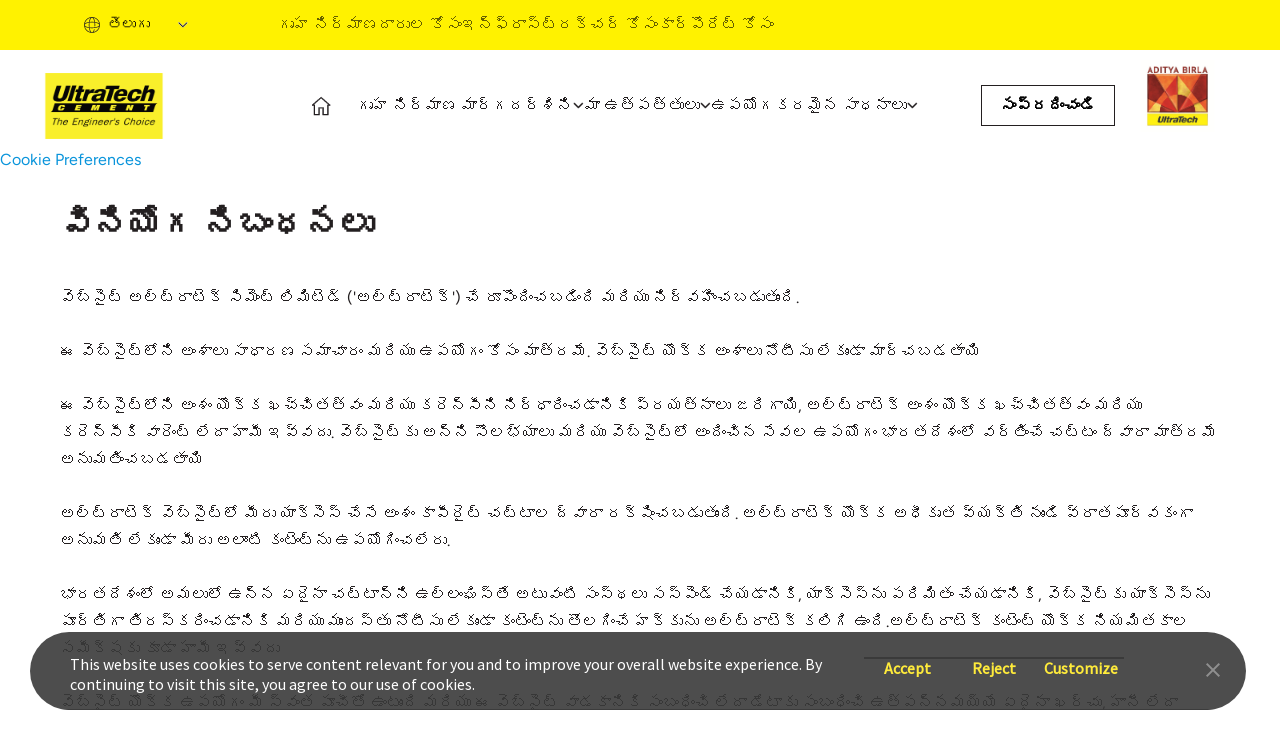

--- FILE ---
content_type: text/html;charset=utf-8
request_url: https://www.ultratechcement.com/telugu/terms-of-use
body_size: 14840
content:

<!DOCTYPE html>
<html lang="te">
  <head>
  <meta charset="UTF-8"/>
  <title>Terms of Use</title>
  
  <meta name="description" content="Disclaimer"/>
  <meta name="template" content="ultratech-home-template"/>
  <meta name="viewport" content="width=device-width, initial-scale=1"/>
  

  

  
  
    <script defer="defer" type="text/javascript" src="https://rum.hlx.page/.rum/@adobe/helix-rum-js@%5E2/dist/rum-standalone.js" data-routing="p00000-e000000"></script>
<script src="https://assets.adobedtm.com/764185c2b73a/418676d24ec1/launch-8ea35fe2eeef.min.js" async></script>
  
  
    
<script src="https://assets.adobedtm.com/764185c2b73a/418676d24ec1/launch-8ea35fe2eeef.min.js" async></script>

  
  
    <script> (function(h,o,t,j,a,r){ h.hj=h.hj||function(){(h.hj.q=h.hj.q||[]).push(arguments)}; h._hjSettings={hjid:5364951,hjsv:6}; a=o.getElementsByTagName('head')[0]; r=o.createElement('script');r.async=1; r.src=t+h._hjSettings.hjid+j+h._hjSettings.hjsv; a.appendChild(r); })(window,document,'https://static.hotjar.com/c/hotjar-','.js?sv='); </script>

<meta name="google-site-verification" content="2qxumaeEnaQTkjJLACHKeC1ZAyGhR1Ccq_3DI8VL5TI" />
<script type="application/ld+json">
{
"@context": https://schema.org/,
"@type": "Organization",
"name": "UltraTech Cement",
"url": https://www.ultratechcement.com/,
"sameAs": [
https://www.facebook.com/UltraTechCementLimited/,
https://mobile.twitter.com/ultratechcement,
https://www.instagram.com/ultratech.cement/,
https://www.youtube.com/user/UltraTech2013,
https://www.linkedin.com/company/ultratechcement/,
https://www.ultratechcement.com/
],
"logo": https://www.ultratechcement.com/content/dam/ultratechcementwebsite/new-header-design/desk.png,
"contactPoint": {
"@type": "ContactPoint",
"contactType": "Customer Service",
"telephone": "1800 210 3311",
"url": https://www.ultratechcement.com/
},
"parentOrganization": {
"@type": "Organization",
"name": "Aditya Birla Group, Grasim Industries"
}
}
</script>

<script type="text/javascript">

    (function(c,l,a,r,i,t,y){

        c[a]=c[a]||function(){(c[a].q=c[a].q||[]).push(arguments)};

        t=l.createElement(r);t.async=1;t.src="https://www.clarity.ms/tag/"+i;

        y=l.getElementsByTagName(r)[0];y.parentNode.insertBefore(t,y);

    })(window, document, "clarity", "script", "g6c4c1vcuf");

</script>


<link rel="alternate" hreflang="en" href="https://www.ultratechcement.com/"/>
<link rel="alternate" hreflang="hi" href="https://www.ultratechcement.com/hi"/>
<link rel="alternate" hreflang="gu" href="https://www.ultratechcement.com/gujarati"/>
<link rel="alternate" hreflang="or" href="https://www.ultratechcement.com/oriya"/>
<link rel="alternate" hreflang="bn" href="https://www.ultratechcement.com/bengali"/>
<link rel="alternate" hreflang="ta" href="https://www.ultratechcement.com/tamil"/>
<link rel="alternate" hreflang="te" href="https://www.ultratechcement.com/telugu"/>
<link rel="alternate" hreflang="ml" href="https://www.ultratechcement.com/malayalam"/>
<link rel="alternate" hreflang="kn" href="https://www.ultratechcement.com/kannada"/>
<link rel="alternate" hreflang="mr" href="https://www.ultratechcement.com/marathi"/>
<link rel="alternate" hreflang="x-default" href="https://www.ultratechcement.com"/>
  

  


    <link rel="canonical" href="/telugu/terms-of-use"/>



  

<meta name="keywords" content=","/>
<meta name="author"/>

    
    <link rel="stylesheet" href="/etc.clientlibs/ultratechcement/clientlibs/clientlib-base.min.css" type="text/css">




<script>
    var digitalData = {};
</script>

<link rel="shortcut icon" href="/content/dam/ultratechcement/site-identity/Favicon32.ico" type="image/x-icon"/>
<link rel="apple-touch-icon" href="/content/dam/ultratechcement/site-identity/Favicon32.ico"/>
  
    
    

    

    
    <script src="/etc.clientlibs/ultratechcement/clientlibs/clientlib-jquery.min.js"></script>
<script src="/etc.clientlibs/ultratechcement/clientlibs/clientlib-dependencies.min.js"></script>


    
    <link rel="stylesheet" href="/etc.clientlibs/ultratechcement/clientlibs/clientlib-jquery.min.css" type="text/css">
<link rel="stylesheet" href="/etc.clientlibs/ultratechcement/clientlibs/clientlib-dependencies.min.css" type="text/css">
<link rel="stylesheet" href="/etc.clientlibs/ultratechcement/clientlibs/clientlib-site.min.css" type="text/css">


    
    
    <script async src="/etc.clientlibs/core/wcm/components/commons/datalayer/v1/clientlibs/core.wcm.components.commons.datalayer.v1.min.js"></script>



  
  
</head>
  <body class="ultratechcement-home page basicpage" id="ultratechcement-home-14c0c87bc9" data-language="te" data-cmp-data-layer-enabled>
    <script>
      window.adobeDataLayer = window.adobeDataLayer || [];
      adobeDataLayer.push({
        page: JSON.parse("{\x22ultratechcement\u002Dhome\u002D14c0c87bc9\x22:{\x22@type\x22:\x22ultratechcement\/components\/structure\/ultratechcement\u002Dhome\x22,\x22repo:modifyDate\x22:\x222025\u002D12\u002D01T09:05:25Z\x22,\x22dc:title\x22:\x22Terms of Use\x22,\x22dc:description\x22:\x22Disclaimer\x22,\x22xdm:template\x22:\x22\/conf\/ultratechcement\/settings\/wcm\/templates\/ultratech\u002Dhome\u002Dtemplate\x22,\x22xdm:language\x22:\x22te\x22,\x22xdm:tags\x22:[],\x22repo:path\x22:\x22\/content\/ultratechcement\/in\/te\/home\/terms\u002Dof\u002Duse.html\x22}}"),
        event: "cmp:show",
        eventInfo: {
          path: 'page.ultratechcement\u002Dhome\u002D14c0c87bc9',
        },
      });
    </script>

    <div id="consent-banner"></div>

    <div id="teconsent">
      <script type="text/javascript" async="async" src="https://consent.trustarc.com/v2/notice/d8cag4"></script>
    </div>

    
    
      




      



  <script>(function(w,d,s,l,i){w[l]=w[l]||[];w[l].push({'gtm.start':
new Date().getTime(),event:'gtm.js'});var f=d.getElementsByTagName(s)[0],
j=d.createElement(s),dl=l!='dataLayer'?'&l='+l:'';j.async=true;j.src=
'https://www.googletagmanager.com/gtm.js?id='+i+dl;f.parentNode.insertBefore(j,f);
})(window,document,'script','dataLayer','GTM-MC5XSLR');</script>





  <div><div class="section"><div class="new"></div>
</div><div class="iparys_inherited"><div class="parheader iparsys parsys"><div class="experiencefragment section">
<div id="experiencefragment-025eae58b7" class="cmp-experiencefragment cmp-experiencefragment--header">


    
    
    
    <div id="container-6e2e666cab" class="cmp-container publishmode">
        
        <div class="container responsivegrid fixed-container-top">

    
    
    
    <div id="container-0f3ecee808" class="cmp-container publishmode" style="background-color:#FFF200;">
        
        <div class="container responsivegrid cmp-container--fixed-width cmp-layout-container--hide-on-mobile cmp-container__parent_flex">

    
    
    
    <div id="container-aa3199a8f6" class="cmp-container publishmode" style="background-color:#FFF200;">
        
        <div class="languagenavigation cmp-languagenavigation__header">
<nav data-cmp-data-layer="{&#34;languagenavigation-29e17eae9b&#34;:{&#34;@type&#34;:&#34;ultratechcement/components/languagenavigation&#34;,&#34;repo:modifyDate&#34;:&#34;2025-04-04T04:38:21Z&#34;}}" id="languagenavigation-29e17eae9b" class="cmp-languagenavigation">
    <ul class="cmp-languagenavigation__group">
        
    <li class="cmp-languagenavigation__item cmp-languagenavigation__item--langcode-en cmp-languagenavigation__item--level-0" data-cmp-data-layer="{&#34;languagenavigation-29e17eae9b-item-b2f8315f64&#34;:{&#34;@type&#34;:&#34;ultratechcement/components/languagenavigation/item&#34;,&#34;repo:modifyDate&#34;:&#34;2025-05-14T11:12:58Z&#34;,&#34;dc:title&#34;:&#34;English&#34;,&#34;xdm:linkURL&#34;:&#34;/terms-of-use&#34;}}">
        
    
    <a data-cmp-clickable class="cmp-languagenavigation__item-link" hreflang="en" lang="en" rel="alternate" href="/terms-of-use">English</a>

        
    </li>

    
        
    <li class="cmp-languagenavigation__item cmp-languagenavigation__item--langcode-hi cmp-languagenavigation__item--level-0" data-cmp-data-layer="{&#34;languagenavigation-29e17eae9b-item-963bb9ffee&#34;:{&#34;@type&#34;:&#34;ultratechcement/components/languagenavigation/item&#34;,&#34;repo:modifyDate&#34;:&#34;2025-12-01T08:23:53Z&#34;,&#34;dc:title&#34;:&#34;हिंदी&#34;,&#34;xdm:linkURL&#34;:&#34;/hi/terms-of-use&#34;}}">
        
    
    <a data-cmp-clickable class="cmp-languagenavigation__item-link" hreflang="hi" lang="hi" rel="alternate" href="/hi/terms-of-use">हिंदी</a>

        
    </li>

    
        
    <li class="cmp-languagenavigation__item cmp-languagenavigation__item--langcode-gu cmp-languagenavigation__item--level-0" data-cmp-data-layer="{&#34;languagenavigation-29e17eae9b-item-da7a7889c4&#34;:{&#34;@type&#34;:&#34;ultratechcement/components/languagenavigation/item&#34;,&#34;repo:modifyDate&#34;:&#34;2025-12-01T08:30:11Z&#34;,&#34;dc:title&#34;:&#34;ગુજરાતી&#34;,&#34;xdm:linkURL&#34;:&#34;/gujarati/terms-of-use&#34;}}">
        
    
    <a data-cmp-clickable class="cmp-languagenavigation__item-link" hreflang="gu" lang="gu" rel="alternate" href="/gujarati/terms-of-use">ગુજરાતી</a>

        
    </li>

    
        
    <li class="cmp-languagenavigation__item cmp-languagenavigation__item--langcode-in cmp-languagenavigation__item--level-0" data-cmp-data-layer="{&#34;languagenavigation-29e17eae9b-item-ad2c76faba&#34;:{&#34;@type&#34;:&#34;ultratechcement/components/languagenavigation/item&#34;,&#34;repo:modifyDate&#34;:&#34;2025-12-01T08:34:50Z&#34;,&#34;dc:title&#34;:&#34;ଓଡ଼ିଆ&#34;,&#34;xdm:linkURL&#34;:&#34;/oriya/terms-of-use&#34;}}">
        
    
    <a data-cmp-clickable class="cmp-languagenavigation__item-link" hreflang="in" lang="in" rel="alternate" href="/oriya/terms-of-use">ଓଡ଼ିଆ</a>

        
    </li>

    
        
    <li class="cmp-languagenavigation__item cmp-languagenavigation__item--langcode-bn cmp-languagenavigation__item--level-0" data-cmp-data-layer="{&#34;languagenavigation-29e17eae9b-item-a803520e53&#34;:{&#34;@type&#34;:&#34;ultratechcement/components/languagenavigation/item&#34;,&#34;repo:modifyDate&#34;:&#34;2025-12-01T08:44:32Z&#34;,&#34;dc:title&#34;:&#34;বাংলা&#34;,&#34;xdm:linkURL&#34;:&#34;/bengali/terms-of-use&#34;}}">
        
    
    <a data-cmp-clickable class="cmp-languagenavigation__item-link" hreflang="bn" lang="bn" rel="alternate" href="/bengali/terms-of-use">বাংলা</a>

        
    </li>

    
        
    <li class="cmp-languagenavigation__item cmp-languagenavigation__item--langcode-ta cmp-languagenavigation__item--level-0" data-cmp-data-layer="{&#34;languagenavigation-29e17eae9b-item-3713fdc109&#34;:{&#34;@type&#34;:&#34;ultratechcement/components/languagenavigation/item&#34;,&#34;repo:modifyDate&#34;:&#34;2025-12-01T08:49:29Z&#34;,&#34;dc:title&#34;:&#34;தமிழ்&#34;,&#34;xdm:linkURL&#34;:&#34;/tamil/terms-of-use&#34;}}">
        
    
    <a data-cmp-clickable class="cmp-languagenavigation__item-link" hreflang="ta" lang="ta" rel="alternate" href="/tamil/terms-of-use">தமிழ்</a>

        
    </li>

    
        
    <li class="cmp-languagenavigation__item cmp-languagenavigation__item--langcode-mr cmp-languagenavigation__item--level-0" data-cmp-data-layer="{&#34;languagenavigation-29e17eae9b-item-136d063510&#34;:{&#34;@type&#34;:&#34;ultratechcement/components/languagenavigation/item&#34;,&#34;repo:modifyDate&#34;:&#34;2025-12-01T09:02:28Z&#34;,&#34;dc:title&#34;:&#34;मराठी&#34;,&#34;xdm:linkURL&#34;:&#34;/marathi/terms-of-use&#34;}}">
        
    
    <a data-cmp-clickable class="cmp-languagenavigation__item-link" hreflang="mr" lang="mr" rel="alternate" href="/marathi/terms-of-use">मराठी</a>

        
    </li>

    
        
    <li class="cmp-languagenavigation__item cmp-languagenavigation__item--langcode-te cmp-languagenavigation__item--level-0 cmp-languagenavigation__item--active" data-cmp-data-layer="{&#34;languagenavigation-29e17eae9b-item-14c0c87bc9&#34;:{&#34;@type&#34;:&#34;ultratechcement/components/languagenavigation/item&#34;,&#34;repo:modifyDate&#34;:&#34;2025-12-01T09:05:25Z&#34;,&#34;dc:title&#34;:&#34;తెలుగు&#34;,&#34;xdm:linkURL&#34;:&#34;/telugu/terms-of-use&#34;}}">
        
    
    <a data-cmp-clickable class="cmp-languagenavigation__item-link" hreflang="te" lang="te" rel="alternate" href="/telugu/terms-of-use">తెలుగు</a>

        
    </li>

    
        
    <li class="cmp-languagenavigation__item cmp-languagenavigation__item--langcode-ml cmp-languagenavigation__item--level-0" data-cmp-data-layer="{&#34;languagenavigation-29e17eae9b-item-e09f0031b7&#34;:{&#34;@type&#34;:&#34;ultratechcement/components/languagenavigation/item&#34;,&#34;repo:modifyDate&#34;:&#34;2025-12-01T09:14:16Z&#34;,&#34;dc:title&#34;:&#34;മലയാളം&#34;,&#34;xdm:linkURL&#34;:&#34;/malayalam/terms-of-use&#34;}}">
        
    
    <a data-cmp-clickable class="cmp-languagenavigation__item-link" hreflang="ml" lang="ml" rel="alternate" href="/malayalam/terms-of-use">മലയാളം</a>

        
    </li>

    
        
    <li class="cmp-languagenavigation__item cmp-languagenavigation__item--langcode-kn cmp-languagenavigation__item--level-0" data-cmp-data-layer="{&#34;languagenavigation-29e17eae9b-item-293328714c&#34;:{&#34;@type&#34;:&#34;ultratechcement/components/languagenavigation/item&#34;,&#34;repo:modifyDate&#34;:&#34;2025-12-01T09:31:09Z&#34;,&#34;dc:title&#34;:&#34;ಕನ್ನಡ&#34;,&#34;xdm:linkURL&#34;:&#34;/kannada/terms-of-use&#34;}}">
        
    
    <a data-cmp-clickable class="cmp-languagenavigation__item-link" hreflang="kn" lang="kn" rel="alternate" href="/kannada/terms-of-use">ಕನ್ನಡ</a>

        
    </li>

    </ul>
</nav>

    

</div>
<div class="activelistoflinks listoflinks cmp-yellow-bg-navbar">

<ul class="cmp-linkList">
    
        
        
            <li class="cmp-linkList__item">

                <a class="cmp-linkList__item-link" href="/telugu" target="_self">
                    <span class="cmp-linkList__item-title">గృహ నిర్మాణదారుల కోసం</span>
                </a>
            </li>
        
    

    
        
        
            <li class="cmp-linkList__item">

                <a class="cmp-linkList__item-link" href="/for-infrastructure" target="_self">
                    <span class="cmp-linkList__item-title">ఇన్‌ఫ్రాస్ట్రక్చర్ కోసం</span>
                </a>
            </li>
        
    

    
        
        
            <li class="cmp-linkList__item">

                <a class="cmp-linkList__item-link" href="/corporate" target="_self">
                    <span class="cmp-linkList__item-title">కార్పొరేట్ కోసం</span>
                </a>
            </li>
        
    
</ul>

    
</div>
<div class="container responsivegrid">

    
    
    
    <div id="container-1b6e2f982e" class="cmp-container publishmode">
        
        <div class="container responsivegrid">

    
    
    
    <div id="container-454b891c16" class="cmp-container publishmode">
        
        
        
    </div>

</div>

        
    </div>

</div>
<div class="container responsivegrid">

    
    
    
    <div id="container-244d4e0831" class="cmp-container publishmode">
        
        
        
    </div>

</div>
<div class="container responsivegrid">

    
    
    
    <div id="container-549e758f16" class="cmp-container publishmode">
        
        
        
    </div>

</div>
<div class="container responsivegrid">

    
    
    
    <div id="container-db97a09bd5" class="cmp-container publishmode">
        
        
        
    </div>

</div>

        
    </div>

</div>

        
    </div>

</div>
<div class="container responsivegrid cmp-layout-container--hide-on-desktop">

    
    
    
    <div id="container-ece4bf0e4f" class="cmp-container publishmode">
        
        
        
    </div>

</div>
<div class="container responsivegrid cmp-layout-container--spacing-medium cmp-container--fixed-width cmp-container__parent_flex">

    
    
    
    <div id="container-013ba5a7d1" class="cmp-container publishmode">
        
        <div class="container responsivegrid cmp-layout-container--hide-on-mobile cmp-container__innerComponent_flex">

    
    
    
    <div id="container-efea57d658" class="cmp-container publishmode">
        
        <div class="image cmp-image__pivot_logo">
<div data-asset-id="cfdc895e-9db0-44bc-b41d-ab7ad9fbb080" id="image-db7d34cc98" data-cmp-data-layer="{&#34;image-db7d34cc98&#34;:{&#34;@type&#34;:&#34;ultratechcement/components/image&#34;,&#34;repo:modifyDate&#34;:&#34;2024-09-26T08:11:54Z&#34;,&#34;xdm:linkURL&#34;:&#34;/user-journeys&#34;,&#34;image&#34;:{&#34;repo:id&#34;:&#34;cfdc895e-9db0-44bc-b41d-ab7ad9fbb080&#34;,&#34;repo:modifyDate&#34;:&#34;2024-02-07T09:28:33Z&#34;,&#34;@type&#34;:&#34;image/png&#34;,&#34;repo:path&#34;:&#34;/content/dam/ultratechcement/logos/Ultratech_Cement_Logo.png&#34;}}}" class="cmp-image" itemscope itemtype="http://schema.org/ImageObject">
    <a class="cmp-image__link" data-cmp-clickable href="/user-journeys" target="_blank">
        <img src="/content/experience-fragments/ultratechcement/in/ihb/header/Telugu/_jcr_content/root/container_copy_86747/container/image_copy.coreimg.png/1727338314222/ultratech-cement-logo.png" loading="lazy" class="cmp-image__image" itemprop="contentUrl" width="1200" height="662" alt="logo"/>
    </a>
    
    
</div>

    

</div>

        
    </div>

</div>
<div class="container responsivegrid cmp-container__hideonMobile">

    
    
    
    <div id="container-9b47cd9bba" class="cmp-container publishmode">
        
        <div class="container responsivegrid">

    
    
    
    <div id="container-a81230bb63" class="cmp-container publishmode">
        
        <div class="languagenavigation cmp-languagenavigation__header">
<nav data-cmp-data-layer="{&#34;languagenavigation-11dfbcf433&#34;:{&#34;@type&#34;:&#34;ultratechcement/components/languagenavigation&#34;,&#34;repo:modifyDate&#34;:&#34;2025-04-04T04:38:21Z&#34;}}" id="languagenavigation-11dfbcf433" class="cmp-languagenavigation">
    <ul class="cmp-languagenavigation__group">
        
    <li class="cmp-languagenavigation__item cmp-languagenavigation__item--langcode-en cmp-languagenavigation__item--level-0" data-cmp-data-layer="{&#34;languagenavigation-11dfbcf433-item-b2f8315f64&#34;:{&#34;@type&#34;:&#34;ultratechcement/components/languagenavigation/item&#34;,&#34;repo:modifyDate&#34;:&#34;2025-05-14T11:12:58Z&#34;,&#34;dc:title&#34;:&#34;English&#34;,&#34;xdm:linkURL&#34;:&#34;/terms-of-use&#34;}}">
        
    
    <a data-cmp-clickable class="cmp-languagenavigation__item-link" hreflang="en" lang="en" rel="alternate" href="/terms-of-use">English</a>

        
    </li>

    
        
    <li class="cmp-languagenavigation__item cmp-languagenavigation__item--langcode-hi cmp-languagenavigation__item--level-0" data-cmp-data-layer="{&#34;languagenavigation-11dfbcf433-item-963bb9ffee&#34;:{&#34;@type&#34;:&#34;ultratechcement/components/languagenavigation/item&#34;,&#34;repo:modifyDate&#34;:&#34;2025-12-01T08:23:53Z&#34;,&#34;dc:title&#34;:&#34;हिंदी&#34;,&#34;xdm:linkURL&#34;:&#34;/hi/terms-of-use&#34;}}">
        
    
    <a data-cmp-clickable class="cmp-languagenavigation__item-link" hreflang="hi" lang="hi" rel="alternate" href="/hi/terms-of-use">हिंदी</a>

        
    </li>

    
        
    <li class="cmp-languagenavigation__item cmp-languagenavigation__item--langcode-gu cmp-languagenavigation__item--level-0" data-cmp-data-layer="{&#34;languagenavigation-11dfbcf433-item-da7a7889c4&#34;:{&#34;@type&#34;:&#34;ultratechcement/components/languagenavigation/item&#34;,&#34;repo:modifyDate&#34;:&#34;2025-12-01T08:30:11Z&#34;,&#34;dc:title&#34;:&#34;ગુજરાતી&#34;,&#34;xdm:linkURL&#34;:&#34;/gujarati/terms-of-use&#34;}}">
        
    
    <a data-cmp-clickable class="cmp-languagenavigation__item-link" hreflang="gu" lang="gu" rel="alternate" href="/gujarati/terms-of-use">ગુજરાતી</a>

        
    </li>

    
        
    <li class="cmp-languagenavigation__item cmp-languagenavigation__item--langcode-in cmp-languagenavigation__item--level-0" data-cmp-data-layer="{&#34;languagenavigation-11dfbcf433-item-ad2c76faba&#34;:{&#34;@type&#34;:&#34;ultratechcement/components/languagenavigation/item&#34;,&#34;repo:modifyDate&#34;:&#34;2025-12-01T08:34:50Z&#34;,&#34;dc:title&#34;:&#34;ଓଡ଼ିଆ&#34;,&#34;xdm:linkURL&#34;:&#34;/oriya/terms-of-use&#34;}}">
        
    
    <a data-cmp-clickable class="cmp-languagenavigation__item-link" hreflang="in" lang="in" rel="alternate" href="/oriya/terms-of-use">ଓଡ଼ିଆ</a>

        
    </li>

    
        
    <li class="cmp-languagenavigation__item cmp-languagenavigation__item--langcode-bn cmp-languagenavigation__item--level-0" data-cmp-data-layer="{&#34;languagenavigation-11dfbcf433-item-a803520e53&#34;:{&#34;@type&#34;:&#34;ultratechcement/components/languagenavigation/item&#34;,&#34;repo:modifyDate&#34;:&#34;2025-12-01T08:44:32Z&#34;,&#34;dc:title&#34;:&#34;বাংলা&#34;,&#34;xdm:linkURL&#34;:&#34;/bengali/terms-of-use&#34;}}">
        
    
    <a data-cmp-clickable class="cmp-languagenavigation__item-link" hreflang="bn" lang="bn" rel="alternate" href="/bengali/terms-of-use">বাংলা</a>

        
    </li>

    
        
    <li class="cmp-languagenavigation__item cmp-languagenavigation__item--langcode-ta cmp-languagenavigation__item--level-0" data-cmp-data-layer="{&#34;languagenavigation-11dfbcf433-item-3713fdc109&#34;:{&#34;@type&#34;:&#34;ultratechcement/components/languagenavigation/item&#34;,&#34;repo:modifyDate&#34;:&#34;2025-12-01T08:49:29Z&#34;,&#34;dc:title&#34;:&#34;தமிழ்&#34;,&#34;xdm:linkURL&#34;:&#34;/tamil/terms-of-use&#34;}}">
        
    
    <a data-cmp-clickable class="cmp-languagenavigation__item-link" hreflang="ta" lang="ta" rel="alternate" href="/tamil/terms-of-use">தமிழ்</a>

        
    </li>

    
        
    <li class="cmp-languagenavigation__item cmp-languagenavigation__item--langcode-mr cmp-languagenavigation__item--level-0" data-cmp-data-layer="{&#34;languagenavigation-11dfbcf433-item-136d063510&#34;:{&#34;@type&#34;:&#34;ultratechcement/components/languagenavigation/item&#34;,&#34;repo:modifyDate&#34;:&#34;2025-12-01T09:02:28Z&#34;,&#34;dc:title&#34;:&#34;मराठी&#34;,&#34;xdm:linkURL&#34;:&#34;/marathi/terms-of-use&#34;}}">
        
    
    <a data-cmp-clickable class="cmp-languagenavigation__item-link" hreflang="mr" lang="mr" rel="alternate" href="/marathi/terms-of-use">मराठी</a>

        
    </li>

    
        
    <li class="cmp-languagenavigation__item cmp-languagenavigation__item--langcode-te cmp-languagenavigation__item--level-0 cmp-languagenavigation__item--active" data-cmp-data-layer="{&#34;languagenavigation-11dfbcf433-item-14c0c87bc9&#34;:{&#34;@type&#34;:&#34;ultratechcement/components/languagenavigation/item&#34;,&#34;repo:modifyDate&#34;:&#34;2025-12-01T09:05:25Z&#34;,&#34;dc:title&#34;:&#34;తెలుగు&#34;,&#34;xdm:linkURL&#34;:&#34;/telugu/terms-of-use&#34;}}">
        
    
    <a data-cmp-clickable class="cmp-languagenavigation__item-link" hreflang="te" lang="te" rel="alternate" href="/telugu/terms-of-use">తెలుగు</a>

        
    </li>

    
        
    <li class="cmp-languagenavigation__item cmp-languagenavigation__item--langcode-ml cmp-languagenavigation__item--level-0" data-cmp-data-layer="{&#34;languagenavigation-11dfbcf433-item-e09f0031b7&#34;:{&#34;@type&#34;:&#34;ultratechcement/components/languagenavigation/item&#34;,&#34;repo:modifyDate&#34;:&#34;2025-12-01T09:14:16Z&#34;,&#34;dc:title&#34;:&#34;മലയാളം&#34;,&#34;xdm:linkURL&#34;:&#34;/malayalam/terms-of-use&#34;}}">
        
    
    <a data-cmp-clickable class="cmp-languagenavigation__item-link" hreflang="ml" lang="ml" rel="alternate" href="/malayalam/terms-of-use">മലയാളം</a>

        
    </li>

    
        
    <li class="cmp-languagenavigation__item cmp-languagenavigation__item--langcode-kn cmp-languagenavigation__item--level-0" data-cmp-data-layer="{&#34;languagenavigation-11dfbcf433-item-293328714c&#34;:{&#34;@type&#34;:&#34;ultratechcement/components/languagenavigation/item&#34;,&#34;repo:modifyDate&#34;:&#34;2025-12-01T09:31:09Z&#34;,&#34;dc:title&#34;:&#34;ಕನ್ನಡ&#34;,&#34;xdm:linkURL&#34;:&#34;/kannada/terms-of-use&#34;}}">
        
    
    <a data-cmp-clickable class="cmp-languagenavigation__item-link" hreflang="kn" lang="kn" rel="alternate" href="/kannada/terms-of-use">ಕನ್ನಡ</a>

        
    </li>

    </ul>
</nav>

    

</div>

        
    </div>

</div>
<div class="container responsivegrid cmp-layout-container--hide-on-desktop cmp-container__parent_flex__hide cmp-container__hideonMobile">

    
    
    
    <div id="container-a6f1337118" class="cmp-container publishmode">
        
        <div class="image cmp-image__pivot--medium_logo">
<div data-asset-id="cfdc895e-9db0-44bc-b41d-ab7ad9fbb080" id="image-e1a409fcb3" data-cmp-data-layer="{&#34;image-e1a409fcb3&#34;:{&#34;@type&#34;:&#34;ultratechcement/components/image&#34;,&#34;repo:modifyDate&#34;:&#34;2024-09-26T08:13:42Z&#34;,&#34;xdm:linkURL&#34;:&#34;/user-journeys&#34;,&#34;image&#34;:{&#34;repo:id&#34;:&#34;cfdc895e-9db0-44bc-b41d-ab7ad9fbb080&#34;,&#34;repo:modifyDate&#34;:&#34;2024-02-07T09:28:33Z&#34;,&#34;@type&#34;:&#34;image/png&#34;,&#34;repo:path&#34;:&#34;/content/dam/ultratechcement/logos/Ultratech_Cement_Logo.png&#34;}}}" class="cmp-image" itemscope itemtype="http://schema.org/ImageObject">
    <a class="cmp-image__link" data-cmp-clickable href="/user-journeys">
        <img src="/content/experience-fragments/ultratechcement/in/ihb/header/Telugu/_jcr_content/root/container_copy_86747/container_2146935491/container_copy_copy/image_copy_copy.coreimg.png/1727338422422/ultratech-cement-logo.png" loading="lazy" class="cmp-image__image" itemprop="contentUrl" width="1200" height="662" alt="logo"/>
    </a>
    
    
</div>

    

</div>
<div class="image cmp-image__pivot--medium_logo">
<div data-asset-id="dbfe52d6-9b9d-4348-8177-e624c7017494" id="image-49d96d7e32" data-cmp-data-layer="{&#34;image-49d96d7e32&#34;:{&#34;@type&#34;:&#34;ultratechcement/components/image&#34;,&#34;repo:modifyDate&#34;:&#34;2024-09-09T16:22:07Z&#34;,&#34;xdm:linkURL&#34;:&#34;/&#34;,&#34;image&#34;:{&#34;repo:id&#34;:&#34;dbfe52d6-9b9d-4348-8177-e624c7017494&#34;,&#34;repo:modifyDate&#34;:&#34;2024-09-25T15:21:10Z&#34;,&#34;@type&#34;:&#34;image/jpeg&#34;,&#34;repo:path&#34;:&#34;/content/dam/phase-3/ultratechcement/for-corporate/desktop/ultratech-main-logo.jpeg&#34;}}}" class="cmp-image" itemscope itemtype="http://schema.org/ImageObject">
    <a class="cmp-image__link" data-cmp-clickable href="/">
        <img src="/content/experience-fragments/ultratechcement/in/ihb/header/Telugu/_jcr_content/root/container_copy_86747/container_2146935491/container_copy_copy/image_copy.coreimg.jpeg/1727277670106/ultratech-main-logo.jpeg" loading="lazy" class="cmp-image__image" itemprop="contentUrl" width="786" height="662" alt="logo"/>
    </a>
    
    
</div>

    

</div>

        
    </div>

</div>

        
    </div>

</div>
<div class="container responsivegrid cmp-container__innerComponent_flex">

    
    
    
    <div id="container-dba35b6736" class="cmp-container publishmode">
        
        <div class="button cmp-button__header-home-icon">
<a id="button-e804ca7fc0" class="cmp-button" data-cmp-clickable data-cmp-data-layer="{&#34;button-e804ca7fc0&#34;:{&#34;@type&#34;:&#34;ultratechcement/components/button&#34;,&#34;repo:modifyDate&#34;:&#34;2025-04-07T20:25:19Z&#34;,&#34;dc:title&#34;:&#34;home&#34;,&#34;xdm:linkURL&#34;:&#34;/telugu&#34;}}" href="/telugu">
    
    <span class="cmp-button__icon cmp-button__icon--home-icon" aria-hidden="true"></span>

    <span class="cmp-button__text">home</span>
</a>
</div>
<div class="button cmp-button__header-button-icon">
<a id="button-7942561514" class="cmp-button" data-cmp-clickable data-cmp-data-layer="{&#34;button-7942561514&#34;:{&#34;@type&#34;:&#34;ultratechcement/components/button&#34;,&#34;repo:modifyDate&#34;:&#34;2024-05-01T12:20:55Z&#34;,&#34;xdm:linkURL&#34;:&#34;/content/ultratechcement/in/en/home-backup&#34;}}" href="/content/ultratechcement/in/en/home-backup">
    
    

    
</a>
</div>
<div class="container responsivegrid cmp-container__hideonMobile">

    
    
    
    <div id="container-2c1bfc7d30" class="cmp-container publishmode">
        
        <div class="button cmp-button__icon--home-icon--phone">
<a id="button-9152339673" class="cmp-button" data-cmp-clickable data-cmp-data-layer="{&#34;button-9152339673&#34;:{&#34;@type&#34;:&#34;ultratechcement/components/button&#34;,&#34;repo:modifyDate&#34;:&#34;2025-04-07T20:25:25Z&#34;,&#34;xdm:linkURL&#34;:&#34;/telugu&#34;}}" href="/telugu" target="_blank">
    
    

    
</a>
</div>
<div class="button cmp-button__search--variation">
<a id="button-92a62af2ba" class="cmp-button" data-cmp-clickable data-cmp-data-layer="{&#34;button-92a62af2ba&#34;:{&#34;@type&#34;:&#34;ultratechcement/components/button&#34;,&#34;repo:modifyDate&#34;:&#34;2024-05-01T12:45:34Z&#34;,&#34;xdm:linkURL&#34;:&#34;/#&#34;}}" href="#">
    
    <span class="cmp-button__icon cmp-button__icon--Search-icon" aria-hidden="true"></span>

    
</a>
</div>
<div class="container responsivegrid">

    
    
    
    <div id="container-543bbf37ce" class="cmp-container publishmode">
        
        
        
    </div>

</div>

        
    </div>

</div>
<div class="navigationbar">

    

<div class="main-navigation-bar">
   <!-- this act as a parent navigation -->
   <div class="upper-main-bar">
      <p class="content-level-0">
         గృహ నిర్మాణ మార్గదర్శిని
      </p>
      <svg xmlns="http://www.w3.org/2000/svg" width="11" height="7" viewBox="0 0 11 7" fill="none" class="arrow-icon">
         <path d="M5.25526 4.19185L5.36133 4.29792L5.46739 4.19185L8.76029 0.898959C9.09223 0.567014 9.63042 0.567014 9.96237 0.898959C10.2943 1.2309 10.2943 1.7691 9.96237 2.10104L5.96237 6.10104C5.63042 6.43299 5.09223 6.43299 4.76029 6.10104L0.760287 2.10104C0.428342 1.7691 0.428342 1.2309 0.760287 0.898959C1.09223 0.567014 1.63042 0.567014 1.96237 0.898959L5.25526 4.19185Z" fill="#231F20" stroke="white" stroke-width="0.3"/>
      </svg>
   
      <p class="content-level-0">
         మా ఉత్పత్తులు
      </p>
      <svg xmlns="http://www.w3.org/2000/svg" width="11" height="7" viewBox="0 0 11 7" fill="none" class="arrow-icon">
         <path d="M5.25526 4.19185L5.36133 4.29792L5.46739 4.19185L8.76029 0.898959C9.09223 0.567014 9.63042 0.567014 9.96237 0.898959C10.2943 1.2309 10.2943 1.7691 9.96237 2.10104L5.96237 6.10104C5.63042 6.43299 5.09223 6.43299 4.76029 6.10104L0.760287 2.10104C0.428342 1.7691 0.428342 1.2309 0.760287 0.898959C1.09223 0.567014 1.63042 0.567014 1.96237 0.898959L5.25526 4.19185Z" fill="#231F20" stroke="white" stroke-width="0.3"/>
      </svg>
   
      <p class="content-level-0">
         ఉపయోగకరమైన సాధనాలు
      </p>
      <svg xmlns="http://www.w3.org/2000/svg" width="11" height="7" viewBox="0 0 11 7" fill="none" class="arrow-icon">
         <path d="M5.25526 4.19185L5.36133 4.29792L5.46739 4.19185L8.76029 0.898959C9.09223 0.567014 9.63042 0.567014 9.96237 0.898959C10.2943 1.2309 10.2943 1.7691 9.96237 2.10104L5.96237 6.10104C5.63042 6.43299 5.09223 6.43299 4.76029 6.10104L0.760287 2.10104C0.428342 1.7691 0.428342 1.2309 0.760287 0.898959C1.09223 0.567014 1.63042 0.567014 1.96237 0.898959L5.25526 4.19185Z" fill="#231F20" stroke="white" stroke-width="0.3"/>
      </svg>
   </div>
   <div class="hamburger-menu">
      <svg xmlns="http://www.w3.org/2000/svg" width="30" height="31" viewBox="0 0 30 31" fill="none">
         <path fill-rule="evenodd" clip-rule="evenodd" d="M4.38538 9.07313C4.38538 8.26849 5.03766 7.61621 5.84229 7.61621H24.1578C24.9624 7.61621 25.6147 8.26849 25.6147 9.07313C25.6147 9.87776 24.9624 10.53 24.1578 10.53H5.84229C5.03766 10.53 4.38538 9.87776 4.38538 9.07313ZM4.38538 15.872C4.38538 15.0674 5.03766 14.4151 5.84229 14.4151H24.1578C24.9624 14.4151 25.6147 15.0674 25.6147 15.872C25.6147 16.6766 24.9624 17.3289 24.1578 17.3289H5.84229C5.03766 17.3289 4.38538 16.6766 4.38538 15.872ZM5.84229 21.214C5.03766 21.214 4.38538 21.8662 4.38538 22.6709C4.38538 23.4755 5.03766 24.1278 5.84229 24.1278H24.1578C24.9624 24.1278 25.6147 23.4755 25.6147 22.6709C25.6147 21.8662 24.9624 21.214 24.1578 21.214H5.84229Z" fill="#231F20"/>
         <path d="M5.84229 7.11621C4.76152 7.11621 3.88538 7.99235 3.88538 9.07313H4.88538C4.88538 8.54464 5.3138 8.11621 5.84229 8.11621V7.11621ZM24.1578 7.11621H5.84229V8.11621H24.1578V7.11621ZM26.1147 9.07313C26.1147 7.99235 25.2386 7.11621 24.1578 7.11621V8.11621C24.6863 8.11621 25.1147 8.54464 25.1147 9.07313H26.1147ZM24.1578 11.03C25.2386 11.03 26.1147 10.1539 26.1147 9.07313H25.1147C25.1147 9.60162 24.6863 10.03 24.1578 10.03V11.03ZM5.84229 11.03H24.1578V10.03H5.84229V11.03ZM3.88538 9.07313C3.88538 10.1539 4.76152 11.03 5.84229 11.03V10.03C5.3138 10.03 4.88538 9.60162 4.88538 9.07313H3.88538ZM5.84229 13.9151C4.76152 13.9151 3.88538 14.7912 3.88538 15.872H4.88538C4.88538 15.3435 5.3138 14.9151 5.84229 14.9151V13.9151ZM24.1578 13.9151H5.84229V14.9151H24.1578V13.9151ZM26.1147 15.872C26.1147 14.7912 25.2386 13.9151 24.1578 13.9151V14.9151C24.6863 14.9151 25.1147 15.3435 25.1147 15.872H26.1147ZM24.1578 17.8289C25.2386 17.8289 26.1147 16.9528 26.1147 15.872H25.1147C25.1147 16.4005 24.6863 16.8289 24.1578 16.8289V17.8289ZM5.84229 17.8289H24.1578V16.8289H5.84229V17.8289ZM3.88538 15.872C3.88538 16.9528 4.76152 17.8289 5.84229 17.8289V16.8289C5.3138 16.8289 4.88538 16.4005 4.88538 15.872H3.88538ZM4.88538 22.6709C4.88538 22.1424 5.3138 21.714 5.84229 21.714V20.714C4.76152 20.714 3.88538 21.5901 3.88538 22.6709H4.88538ZM5.84229 23.6278C5.3138 23.6278 4.88538 23.1994 4.88538 22.6709H3.88538C3.88538 23.7517 4.76152 24.6278 5.84229 24.6278V23.6278ZM24.1578 23.6278H5.84229V24.6278H24.1578V23.6278ZM25.1147 22.6709C25.1147 23.1994 24.6863 23.6278 24.1578 23.6278V24.6278C25.2386 24.6278 26.1147 23.7517 26.1147 22.6709H25.1147ZM24.1578 21.714C24.6863 21.714 25.1147 22.1424 25.1147 22.6709H26.1147C26.1147 21.5901 25.2386 20.714 24.1578 20.714V21.714ZM5.84229 21.714H24.1578V20.714H5.84229V21.714Z" fill="white"/>
      </svg>
   </div>
   <!-- this is the window that open up on the parent navigation component hover -->
   <div class="hover-main-bar">
      <!-- It have two variation one have normal heading and its child and other haves few more headings  -->
      <div class="parent-holdings">
         <div class="heading-name">గృహ నిర్మాణ మార్గదర్శిని
            <div class="icon">
               <svg xmlns="http://www.w3.org/2000/svg" width="10" height="11" viewBox="0 0 10 11" fill="none">
                  <rect x="4.31641" y="10.5015" width="10.003" height="1.36404" rx="0.68202" transform="rotate(-90 4.31641 10.5015)" fill="#231F20"/>
                  <rect x="-0.00292969" y="4.81799" width="10.003" height="1.36404" rx="0.68202" fill="#231F20"/>
               </svg>
            </div>
         </div>
         <hr/>
         <span class="display-flex">
            
               <div class="child-heading">
                  
                     <a href="/telugu/for-homebuilders/homebuilding-explained/Planning" target="_self">
                        <p>గృహ నిర్మాణ దశలు</p>
                     </a>
                  
                  
               
                  
                     <a href="/telugu/for-homebuilders/homebuilding-explained/how-to-videos" target="_self">
                        <p>సమాచార వీడియోలు</p>
                     </a>
                  
                  
               
                  
                     <a href="/telugu/for-homebuilders/homebuilding-explained/all" target="_self">
                        <p>నిపుణుల కథనాలు</p>
                     </a>
                  
                  
               
                  
                     <a href="/telugu/utecbyultratech" target="_self">
                        <p>సొల్యూషన్స్ కొనండి</p>
                     </a>
                  
                  
               
                  
                     <a href="/for-homebuilders/quick-guide" target="_self">
                        <p>త్వరిత మార్గదర్శిని(tvarita margadarsini)</p>
                     </a>
                  
                  
               
                  
                     <a href="/home-building-basics" target="_self">
                        <p>గృహ నిర్మాణ ప్రాథమిక అంశాలు(gruha nirmana prathamika ansalu)</p>
                     </a>
                  
                  
               </div>
            
         </span>
      </div>
   
      <!-- It have two variation one have normal heading and its child and other haves few more headings  -->
      <div class="parent-holdings">
         <div class="heading-name">ఉత్పత్తులు
            <div class="icon">
               <svg xmlns="http://www.w3.org/2000/svg" width="10" height="11" viewBox="0 0 10 11" fill="none">
                  <rect x="4.31641" y="10.5015" width="10.003" height="1.36404" rx="0.68202" transform="rotate(-90 4.31641 10.5015)" fill="#231F20"/>
                  <rect x="-0.00292969" y="4.81799" width="10.003" height="1.36404" rx="0.68202" fill="#231F20"/>
               </svg>
            </div>
         </div>
         <hr/>
         <span class="display-flex">
            
               <div class="child-heading">
                  
                     <a href="/telugu/for-homebuilders/products/overview" target="_self">
                        <p>అల్ట్రాటెక్ సిమెంట్</p>
                     </a>
                  
                  
               
                  
                     <a href="/telugu/for-homebuilders/products/ultratech-building-solution/ultratech-weather-plus" target="_self">
                        <p>అల్ట్రాటెక్ వెదర్ ప్లస్</p>
                     </a>
                  
                  
               
                  
                     <a href="/telugu/for-infrastructure/infrastructure-solution/ready-mixed-concrete" target="_self">
                        <p>రెడీ మిక్స్ కాంక్రీట్</p>
                     </a>
                  
                  
               
                  
                     <a href="/telugu/for-homebuilders/products/ultratech-building-solution" target="_self">
                        <p>అల్ట్రాటెక్ బిల్డింగ్ సొల్యూషన్స్</p>
                     </a>
                  
                  
               </div>
            
         </span>
      </div>
   
      <!-- It have two variation one have normal heading and its child and other haves few more headings  -->
      <div class="parent-holdings">
         <div class="heading-name">అల్ట్రాటెక్ నిర్మాణ ఉత్పత్తులు
            <div class="icon">
               <svg xmlns="http://www.w3.org/2000/svg" width="10" height="11" viewBox="0 0 10 11" fill="none">
                  <rect x="4.31641" y="10.5015" width="10.003" height="1.36404" rx="0.68202" transform="rotate(-90 4.31641 10.5015)" fill="#231F20"/>
                  <rect x="-0.00292969" y="4.81799" width="10.003" height="1.36404" rx="0.68202" fill="#231F20"/>
               </svg>
            </div>
         </div>
         <hr/>
         <span class="display-flex">
            
               <div class="child-heading">
                  
                     <a href="/telugu/for-homebuilders/products/overview-building-product/waterproofing-chemicals" target="_self">
                        <p>వాటర్ ప్రూఫింగ్ సిస్టమ్స్</p>
                     </a>
                  
                  
               
                  
                     <a href="/telugu/for-homebuilders/products/style-epoxy-grout" target="_self">
                        <p>స్టైల్ ఎపాక్సీ గ్రౌట్</p>
                     </a>
                  
                  
               
                  
                     <a href="/telugu/for-homebuilders/products/tilefixo-range" target="_self">
                        <p>టైల్ &amp; మార్బుల్ ఫిట్టింగ్ సిస్టమ్</p>
                     </a>
                  
                  
               </div>
            
         </span>
      </div>
   
      <!-- It have two variation one have normal heading and its child and other haves few more headings  -->
      <div class="parent-holdings">
         <div class="heading-name">ఉపయోగకరమైన సాధనాలు
            <div class="icon">
               <svg xmlns="http://www.w3.org/2000/svg" width="10" height="11" viewBox="0 0 10 11" fill="none">
                  <rect x="4.31641" y="10.5015" width="10.003" height="1.36404" rx="0.68202" transform="rotate(-90 4.31641 10.5015)" fill="#231F20"/>
                  <rect x="-0.00292969" y="4.81799" width="10.003" height="1.36404" rx="0.68202" fill="#231F20"/>
               </svg>
            </div>
         </div>
         <hr/>
         <span class="display-flex">
            
               <div class="child-heading">
                  
                     <a href="/telugu/for-homebuilders/homebuilding-explained/home-planning-tools/cost-calculator" target="_self">
                        <p>కాస్ట్ కాలిక్యులేటర్</p>
                     </a>
                  
                  
               
                  
                     <a href="/telugu/for-homebuilders/homebuilding-explained/home-planning-tools/stores-locator" target="_self">
                        <p>స్టోర్ లొకేటర్</p>
                     </a>
                  
                  
               
                  
                     <a href="/telugu/for-homebuilders/homebuilding-explained/home-planning-tools/product-predictor" target="_self">
                        <p>ఉత్పత్తి అంచనా</p>
                     </a>
                  
                  
               
                  
                     <a href="/for-homebuilders/homebuilding-explained/home-planning-tools/emi-calculator" target="_self">
                        <p>EMI కాలిక్యులేటర్</p>
                     </a>
                  
                  
               
                  
                     <a href="/telugu/for-homebuilders/homebuilding-explained/home-planning-tools/tile-calculator" target="_self">
                        <p>టైల్ కాలిక్యులేటర్</p>
                     </a>
                  
                  
               </div>
            
         </span>
      </div>
   </div>
</div>
<div class="overlay-of-header-hover"></div>

<script src="https://code.jquery.com/jquery-3.6.0.min.js"></script>
<link rel="stylesheet" href="https://cdnjs.cloudflare.com/ajax/libs/fancybox/3.5.7/jquery.fancybox.min.css"/>
<script src="https://cdnjs.cloudflare.com/ajax/libs/fancybox/3.5.7/jquery.fancybox.min.js"></script></div>

        
    </div>

</div>
<div class="container responsivegrid cmp-container--hide-container-main cmp-container__innerComponent_flex">

    
    
    
    <div id="container-301a70a376" class="cmp-container publishmode">
        
        <div class="button cmp-white-get-in-touch">
<a id="button-5db7895ec4" class="cmp-button" data-cmp-clickable data-cmp-data-layer="{&#34;button-5db7895ec4&#34;:{&#34;@type&#34;:&#34;ultratechcement/components/button&#34;,&#34;repo:modifyDate&#34;:&#34;2024-12-23T07:29:31Z&#34;,&#34;dc:title&#34;:&#34;సంప్రదించండి&#34;,&#34;xdm:linkURL&#34;:&#34;/#&#34;}}" href="#">
    
    

    <span class="cmp-button__text">సంప్రదించండి</span>
</a>
</div>
<div class="image cmp-image__pivot_logo__birla">
<div data-asset-id="dbfe52d6-9b9d-4348-8177-e624c7017494" id="image-d47b74a65c" data-cmp-data-layer="{&#34;image-d47b74a65c&#34;:{&#34;@type&#34;:&#34;ultratechcement/components/image&#34;,&#34;repo:modifyDate&#34;:&#34;2024-05-31T06:43:16Z&#34;,&#34;image&#34;:{&#34;repo:id&#34;:&#34;dbfe52d6-9b9d-4348-8177-e624c7017494&#34;,&#34;repo:modifyDate&#34;:&#34;2024-09-25T15:21:10Z&#34;,&#34;@type&#34;:&#34;image/jpeg&#34;,&#34;repo:path&#34;:&#34;/content/dam/phase-3/ultratechcement/for-corporate/desktop/ultratech-main-logo.jpeg&#34;}}}" class="cmp-image" itemscope itemtype="http://schema.org/ImageObject">
    
        <img src="/content/experience-fragments/ultratechcement/in/ihb/header/Telugu/_jcr_content/root/container_copy_86747/container_637611876/image.coreimg.jpeg/1727277670106/ultratech-main-logo.jpeg" loading="lazy" class="cmp-image__image" itemprop="contentUrl" width="786" height="662" alt="logo"/>
    
    
    
</div>

    

</div>

        
    </div>

</div>

        
    </div>

</div>
<div class="container responsivegrid cmp-container--active-right-container">

    
    
    
    <div id="container-b5e3affaa1" class="cmp-container publishmode">
        
        <div class="container responsivegrid cmp-container__parent_flex__mobie_coloumn">

    
    
    
    <div id="container-b9eb6be6f9" class="cmp-container publishmode" style="background-color:#FFFFFF;">
        
        <div class="crossicon"><div class="crosses">
  <div class="cross-icon">
    <svg xmlns="http://www.w3.org/2000/svg" width="15" height="15" viewBox="0 0 32 32">
      <path fill="black" d="M24.879 2.879A3 3 0 1 1 29.12 7.12l-8.79 8.79a.125.125 0 0 0 0 .177l8.79 8.79a3 3 0 1 1-4.242 4.243l-8.79-8.79a.125.125 0 0 0-.177 0l-8.79 8.79a3 3 0 1 1-4.243-4.242l8.79-8.79a.125.125 0 0 0 0-.177l-8.79-8.79A3 3 0 0 1 7.12 2.878l8.79 8.79a.125.125 0 0 0 .177 0z"/>
    </svg>
  </div>
</div>


  
    
<link rel="stylesheet" href="/etc.clientlibs/ultratechcement/components/customcomponents/crossicon/clientlib.min.css" type="text/css">
<script src="/etc.clientlibs/ultratechcement/components/customcomponents/crossicon/clientlib.min.js"></script>





<script>

  document.addEventListener("DOMContentLoaded", function () {
    let links = document.querySelectorAll(".child-heading a");
    const strings = ['Home Building Basics', 'Quick Guide', 'होम बिल्‍डिंग बेसिक्‍स', 'क्‍विक गाइड', 'क्वीक गाईड'];

    links.forEach(link => {
      let linkText = link.textContent.trim();

      if (strings.includes(linkText)) { // Check if link text matches array values
        // Create "New Collection" image
        let img = document.createElement("img");
        img.src = "https://images.vexels.com/media/users/3/128377/isolated/lists/b3c347d089befefb16000f86408c31f7-ovallic-red-sale-tag.png";
        img.alt = "New Collection";
        img.style.width = "50px";
        img.style.position = "absolute";
        img.style.top = "-13px";
        img.style.right = "-27px";
        img.style.objectFit = "contain";

        // Ensure parent anchor has relative positioning
        link.style.position = "relative";
        link.appendChild(img);
      }
    });
  });

</script>




<style>
  .child-heading a {
    width: fit-content;
  }
</style></div>
<div class="separator cmp-separator--space-small cmp-separator--hide-separator cmp-separator--hide-on-mobile">
<div id="separator-91401a12fd" class="cmp-separator">
    <hr class="cmp-separator__horizontal-rule"/>
</div></div>
<div class="button cmp-white-get-in-touch">
<a id="button-f93fb4b282" class="cmp-button" data-cmp-clickable data-cmp-data-layer="{&#34;button-f93fb4b282&#34;:{&#34;@type&#34;:&#34;ultratechcement/components/button&#34;,&#34;repo:modifyDate&#34;:&#34;2024-12-23T07:29:14Z&#34;,&#34;dc:title&#34;:&#34;సంప్రదించండి&#34;,&#34;xdm:linkURL&#34;:&#34;/#&#34;}}" href="#">
    
    

    <span class="cmp-button__text">సంప్రదించండి</span>
</a>
</div>
<div class="separator cmp-separator--space-small cmp-separator--hide-separator cmp-separator--hide-on-mobile">
<div id="separator-35e3640ef9" class="cmp-separator">
    <hr class="cmp-separator__horizontal-rule"/>
</div></div>
<div class="container responsivegrid cmp-layout-container--hide-on-mobile">

    
    
    
    <div id="container-d067e3c7a8" class="cmp-container publishmode">
        
        
        
    </div>

</div>
<div class="activelistoflinks listoflinks cmp-yellow-bg-navbar">

<ul class="cmp-linkList">
    
        
        
            <li class="cmp-linkList__item">

                <a class="cmp-linkList__item-link" href="/telugu" target="_blank">
                    <span class="cmp-linkList__item-title">గృహ నిర్మాణదారుల కోసం</span>
                </a>
            </li>
        
    

    
        
        
            <li class="cmp-linkList__item">

                <a class="cmp-linkList__item-link" href="/for-infrastructure" target="_blank">
                    <span class="cmp-linkList__item-title">ఇన్‌ఫ్రాస్ట్రక్చర్ కోసం</span>
                </a>
            </li>
        
    

    
        
        
            <li class="cmp-linkList__item">

                <a class="cmp-linkList__item-link" href="/corporate" target="_blank">
                    <span class="cmp-linkList__item-title">కార్పొరేట్ కోసం</span>
                </a>
            </li>
        
    
</ul>

    
</div>

        
    </div>

</div>
<div class="button cmp-white-get-in-touch">
<a id="button-a8abbd0936" class="cmp-button" data-cmp-clickable data-cmp-data-layer="{&#34;button-a8abbd0936&#34;:{&#34;@type&#34;:&#34;ultratechcement/components/button&#34;,&#34;repo:modifyDate&#34;:&#34;2024-12-23T07:29:04Z&#34;,&#34;dc:title&#34;:&#34;సంప్రదించండి&#34;,&#34;xdm:linkURL&#34;:&#34;/#&#34;}}" href="#">
    
    

    <span class="cmp-button__text">సంప్రదించండి</span>
</a>
</div>
<div class="container responsivegrid">

    
    
    
    <div id="container-4c0f419f05" class="cmp-container publishmode">
        
        
        
    </div>

</div>
<div class="accordion panelcontainer cmp-accordian__header-accordian">
<div id="accordion-9aad811338" class="cmp-accordion" data-cmp-is="accordion" data-cmp-data-layer="{&#34;accordion-9aad811338&#34;:{&#34;shownItems&#34;:[],&#34;@type&#34;:&#34;ultratechcement/components/accordion&#34;,&#34;repo:modifyDate&#34;:&#34;2024-12-23T07:55:52Z&#34;}}" data-placeholder-text="false">
    <div class="cmp-accordion__item" data-cmp-hook-accordion="item" data-cmp-data-layer="{&#34;accordion-9aad811338-item-faf1da3eac&#34;:{&#34;@type&#34;:&#34;ultratechcement/components/accordion/item&#34;,&#34;repo:modifyDate&#34;:&#34;2025-04-09T13:20:27Z&#34;,&#34;dc:title&#34;:&#34;గృహ నిర్మాణ మార్గదర్శిని&#34;}}" id="accordion-9aad811338-item-faf1da3eac">
        <h2 class="cmp-accordion__header">
            <button id="accordion-9aad811338-item-faf1da3eac-button" class="cmp-accordion__button" aria-controls="accordion-9aad811338-item-faf1da3eac-panel" data-cmp-hook-accordion="button">
                <span class="cmp-accordion__title">గృహ నిర్మాణ మార్గదర్శిని</span>
                <span class="cmp-accordion__icon"></span>
            </button>
        </h2>
        <div data-cmp-hook-accordion="panel" id="accordion-9aad811338-item-faf1da3eac-panel" class="cmp-accordion__panel cmp-accordion__panel--hidden" role="region" aria-labelledby="accordion-9aad811338-item-faf1da3eac-button"><div class="listoflinks">

<ul class="cmp-linkList">
    <li class="cmp-linkList__item">
        <a class="cmp-linkList__item-link" href="/telugu/for-homebuilders/homebuilding-explained/Planning" target="_blank">
            <span class="cmp-linkList__item-title">గృహ నిర్మాణ దశలు</span>
        </a>
    </li>

    <li class="cmp-linkList__item">
        <a class="cmp-linkList__item-link" href="/telugu/for-homebuilders/homebuilding-explained/how-to-videos" target="_blank">
            <span class="cmp-linkList__item-title">సమాచార వీడియోలు</span>
        </a>
    </li>

    <li class="cmp-linkList__item">
        <a class="cmp-linkList__item-link" href="/telugu/for-homebuilders/homebuilding-explained/all" target="_blank">
            <span class="cmp-linkList__item-title">నిపుణుల కథనాలు</span>
        </a>
    </li>

    <li class="cmp-linkList__item">
        <a class="cmp-linkList__item-link" href="/telugu/utecbyultratech" target="_blank">
            <span class="cmp-linkList__item-title">సొల్యూషన్స్ కొనండి</span>
        </a>
    </li>

    <li class="cmp-linkList__item">
        <a class="cmp-linkList__item-link" href="#/content/ultratechcement/in/en/home/for-homebuilders/quick-guide.html" target="_blank">
            <span class="cmp-linkList__item-title">త్వరిత మార్గదర్శిని(tvarita margadarsini)</span>
        </a>
    </li>

    <li class="cmp-linkList__item">
        <a class="cmp-linkList__item-link" href="/home-building-basics" target="_blank">
            <span class="cmp-linkList__item-title">గృహ నిర్మాణ ప్రాథమిక అంశాలు(gruha nirmana prathamika ansalu)</span>
        </a>
    </li>
</ul>

    
</div>
</div>
    </div>
<div class="cmp-accordion__item" data-cmp-hook-accordion="item" data-cmp-data-layer="{&#34;accordion-9aad811338-item-d8be8d2c27&#34;:{&#34;@type&#34;:&#34;ultratechcement/components/accordion/item&#34;,&#34;dc:title&#34;:&#34;ఉత్పత్తులు&#34;}}" id="accordion-9aad811338-item-d8be8d2c27">
        <h2 class="cmp-accordion__header">
            <button id="accordion-9aad811338-item-d8be8d2c27-button" class="cmp-accordion__button" aria-controls="accordion-9aad811338-item-d8be8d2c27-panel" data-cmp-hook-accordion="button">
                <span class="cmp-accordion__title">ఉత్పత్తులు</span>
                <span class="cmp-accordion__icon"></span>
            </button>
        </h2>
        <div data-cmp-hook-accordion="panel" id="accordion-9aad811338-item-d8be8d2c27-panel" class="cmp-accordion__panel cmp-accordion__panel--hidden" role="region" aria-labelledby="accordion-9aad811338-item-d8be8d2c27-button"><div class="container responsivegrid">

    
    
    
    <div id="container-cf2b626279" class="cmp-container publishmode">
        
        <div class="listoflinks">

<ul class="cmp-linkList">
    <li class="cmp-linkList__item">
        <a class="cmp-linkList__item-link" href="/telugu/for-homebuilders/products/overview" target="_blank">
            <span class="cmp-linkList__item-title">అల్ట్రాటెక్ సిమెంట్</span>
        </a>
    </li>

    <li class="cmp-linkList__item">
        <a class="cmp-linkList__item-link" href="/telugu/for-homebuilders/products/ultratech-building-solution/ultratech-weather-plus" target="_blank">
            <span class="cmp-linkList__item-title">అల్ట్రాటెక్ వెదర్ ప్లస్</span>
        </a>
    </li>

    <li class="cmp-linkList__item">
        <a class="cmp-linkList__item-link" href="/telugu/for-homebuilders/products/ultratech-building-solution" target="_blank">
            <span class="cmp-linkList__item-title">రెడీ మిక్స్ కాంక్రీట్</span>
        </a>
    </li>

    <li class="cmp-linkList__item">
        <a class="cmp-linkList__item-link" href="/telugu/for-homebuilders/products/ultratech-building-solution" target="_blank">
            <span class="cmp-linkList__item-title">అల్ట్రాటెక్ బిల్డింగ్ సొల్యూషన్స్</span>
        </a>
    </li>
</ul>

    
</div>
<div class="accordion panelcontainer">
<div id="accordion-1f80ac60f4" class="cmp-accordion" data-cmp-is="accordion" data-cmp-data-layer="{&#34;accordion-1f80ac60f4&#34;:{&#34;shownItems&#34;:[],&#34;@type&#34;:&#34;ultratechcement/components/accordion&#34;,&#34;repo:modifyDate&#34;:&#34;2024-12-23T07:56:19Z&#34;}}" data-placeholder-text="false">
    <div class="cmp-accordion__item" data-cmp-hook-accordion="item" data-cmp-data-layer="{&#34;accordion-1f80ac60f4-item-2d74fe27e5&#34;:{&#34;@type&#34;:&#34;ultratechcement/components/accordion/item&#34;,&#34;dc:title&#34;:&#34;అల్ట్రాటెక్ నిర్మాణ ఉత్పత్తులు&#34;}}" id="accordion-1f80ac60f4-item-2d74fe27e5">
        <h3 class="cmp-accordion__header">
            <button id="accordion-1f80ac60f4-item-2d74fe27e5-button" class="cmp-accordion__button" aria-controls="accordion-1f80ac60f4-item-2d74fe27e5-panel" data-cmp-hook-accordion="button">
                <span class="cmp-accordion__title">అల్ట్రాటెక్ నిర్మాణ ఉత్పత్తులు</span>
                <span class="cmp-accordion__icon"></span>
            </button>
        </h3>
        <div data-cmp-hook-accordion="panel" id="accordion-1f80ac60f4-item-2d74fe27e5-panel" class="cmp-accordion__panel cmp-accordion__panel--hidden" role="region" aria-labelledby="accordion-1f80ac60f4-item-2d74fe27e5-button"><div class="container responsivegrid">

    
    <div id="container-f56ffb4ab4" class="cmp-container publishmode">
        


<div class="aem-Grid aem-Grid--12 aem-Grid--default--12 ">
    
    <div class="listoflinks aem-GridColumn aem-GridColumn--default--12">

<ul class="cmp-linkList">
    <li class="cmp-linkList__item">
        <a class="cmp-linkList__item-link" href="/telugu/for-homebuilders/products/overview-building-product/waterproofing-chemicals" target="_blank">
            <span class="cmp-linkList__item-title">వాటర్ ప్రూఫింగ్ సిస్టమ్స్</span>
        </a>
    </li>

    <li class="cmp-linkList__item">
        <a class="cmp-linkList__item-link" href="/telugu/for-homebuilders/products/overview-building-product/crack-filler" target="_blank">
            <span class="cmp-linkList__item-title">క్రాక్ ఫిల్లర్</span>
        </a>
    </li>

    <li class="cmp-linkList__item">
        <a class="cmp-linkList__item-link" href="/telugu/for-homebuilders/products/style-epoxy-grout" target="_blank">
            <span class="cmp-linkList__item-title">స్టైల్ ఎపాక్సీ గ్రౌట్</span>
        </a>
    </li>

    <li class="cmp-linkList__item">
        <a class="cmp-linkList__item-link" href="/telugu/for-homebuilders/products/tilefixo-range" target="_blank">
            <span class="cmp-linkList__item-title">టైల్ &amp; మార్బుల్ ఫిట్టింగ్ సిస్టమ్</span>
        </a>
    </li>
</ul>

    
</div>

    
</div>

    </div>

    
</div>
</div>
    </div>

    
</div>
</div>

        
    </div>

</div>
</div>
    </div>
<div class="cmp-accordion__item" data-cmp-hook-accordion="item" data-cmp-data-layer="{&#34;accordion-9aad811338-item-def64d87e1&#34;:{&#34;@type&#34;:&#34;ultratechcement/components/accordion/item&#34;,&#34;repo:modifyDate&#34;:&#34;2025-04-15T11:28:32Z&#34;,&#34;dc:title&#34;:&#34;ఉపయోగకరమైన సాధనాలు&#34;}}" id="accordion-9aad811338-item-def64d87e1">
        <h2 class="cmp-accordion__header">
            <button id="accordion-9aad811338-item-def64d87e1-button" class="cmp-accordion__button" aria-controls="accordion-9aad811338-item-def64d87e1-panel" data-cmp-hook-accordion="button">
                <span class="cmp-accordion__title">ఉపయోగకరమైన సాధనాలు</span>
                <span class="cmp-accordion__icon"></span>
            </button>
        </h2>
        <div data-cmp-hook-accordion="panel" id="accordion-9aad811338-item-def64d87e1-panel" class="cmp-accordion__panel cmp-accordion__panel--hidden" role="region" aria-labelledby="accordion-9aad811338-item-def64d87e1-button"><div class="listoflinks">

<ul class="cmp-linkList">
    <li class="cmp-linkList__item">
        <a class="cmp-linkList__item-link" href="/telugu/for-homebuilders/homebuilding-explained/home-planning-tools/cost-calculator" target="_blank">
            <span class="cmp-linkList__item-title">కాస్ట్ కాలిక్యులేటర్</span>
        </a>
    </li>

    <li class="cmp-linkList__item">
        <a class="cmp-linkList__item-link" href="/telugu/for-homebuilders/homebuilding-explained/home-planning-tools/stores-locator" target="_blank">
            <span class="cmp-linkList__item-title">స్టోర్ లొకేటర్</span>
        </a>
    </li>

    <li class="cmp-linkList__item">
        <a class="cmp-linkList__item-link" href="/telugu/for-homebuilders/homebuilding-explained/home-planning-tools/product-predictor" target="_blank">
            <span class="cmp-linkList__item-title">ఉత్పత్తి అంచనా</span>
        </a>
    </li>

    <li class="cmp-linkList__item">
        <a class="cmp-linkList__item-link" href="/telugu/for-homebuilders/homebuilding-explained/home-planning-tools/emi-calculator" target="_blank">
            <span class="cmp-linkList__item-title">EMI కాలిక్యులేటర్</span>
        </a>
    </li>

    <li class="cmp-linkList__item">
        <a class="cmp-linkList__item-link" href="/telugu/for-homebuilders/homebuilding-explained/home-planning-tools/tile-calculator" target="_blank">
            <span class="cmp-linkList__item-title">టైల్ కాలిక్యులేటర్</span>
        </a>
    </li>
</ul>

    
</div>
</div>
    </div>

    
</div>
</div>

        
    </div>

</div>
<div class="container responsivegrid cmp-layout-container--hide-on-mobile cmp-container__parent_flex__hide">

    
    
    
    <div id="container-4f614b0680" class="cmp-container publishmode">
        
        <div class="searchComponent">
<div class="search-component">
   <div class="input-box">
      <iconify-icon icon="tabler:search" class="magnify-icon"></iconify-icon>
      <input class="search-input" type="text" id="search" name="search"/>
      <iconify-icon icon="prime:microphone" width="1.6rem" height="1.6rem" class="microphone-icon"></iconify-icon>
  <p class="prompt"></p>
  
   </div>
   </div>

<p class="prompt_text">
    
        వాటర్ ప్రూఫింగ్ పద్ధతులు ,
    
        ఆధునిక కిచెన్ డిజైన్లు,
    
        ఇంటి కొరకు వాస్తు చిట్కాలు ,
    
        ఇంటి నిర్మాణ ఖర్చు
    
</p>

   
    
<link rel="stylesheet" href="/etc.clientlibs/ultratechcement/components/customcomponents/searchComponent/client-lib-searchComponent.min.css" type="text/css">
<script src="/etc.clientlibs/ultratechcement/components/customcomponents/searchComponent/client-lib-searchComponent.min.js"></script>



  </div>

        
    </div>

</div>
<div class="container responsivegrid">

    
    
    
    <div id="container-99f3c12a5e" class="cmp-container publishmode">
        
        <div class="container responsivegrid">

    
    
    
    <div id="container-8d0e9dbb9c" class="cmp-container publishmode">
        
        <div class="container responsivegrid cmp-container--getintouch">

    
    
    
    <div id="container-53d6b9246c" class="cmp-container publishmode">
        
        <div class="button cmp-button--getintouch-close">
<button type="button" id="button-882600ffac" class="cmp-button" data-cmp-clickable data-cmp-data-layer="{&#34;button-882600ffac&#34;:{&#34;@type&#34;:&#34;ultratechcement/components/button&#34;,&#34;repo:modifyDate&#34;:&#34;2023-06-08T11:31:41Z&#34;}}">
    
    <span class="cmp-button__icon cmp-button__icon--get-in-touch" aria-hidden="true"></span>

    
</button>
</div>
<div class="container responsivegrid">

    
    
    
    <div id="get-in-touch-api-result" class="cmp-container publishmode">
        
        
        
    </div>

</div>
<div class="container responsivegrid">
<form method="POST" action="/telugu/terms-of-use" id="utk-get-in-touch-form" name="utk-get-in-touch-form" enctype="multipart/form-data" class="cmp-form aem-Grid aem-Grid--12 aem-Grid--default--12">
    
    <input type="hidden" name=":formstart" value="/content/experience-fragments/ultratechcement/in/ihb/header/Telugu/jcr:content/root/container_636470531_/container_636470531/container_copy_copy/container"/>
    <input type="hidden" name="_charset_" value="utf-8"/>
    
    <div class="text cmp-text--getintouch aem-GridColumn aem-GridColumn--default--12">
<div data-cmp-data-layer="{&#34;text-cbde7d3bbc&#34;:{&#34;@type&#34;:&#34;ultratechcement/components/text&#34;,&#34;repo:modifyDate&#34;:&#34;2023-09-28T10:07:23Z&#34;,&#34;xdm:text&#34;:&#34;&lt;p>&lt;a>&lt;b>అందుబాటులో ఉండు&lt;/b>&lt;/a>&lt;/p>\r\n&lt;h4>మీ ప్రశ్నలకు సమాధానాన్ని పొందండి&lt;/h4>\r\n&#34;}}" id="text-cbde7d3bbc" class="cmp-text">
    <p><a><b>అందుబాటులో ఉండు</b></a></p>
<h4>మీ ప్రశ్నలకు సమాధానాన్ని పొందండి</h4>

</div>

    

</div>
<div class="text cmp-form-text--getintouch aem-GridColumn aem-GridColumn--default--12">
<div class="cmp-form-text" data-cmp-is="formText" data-cmp-required-message="చెల్లుబాటు అయ్యే పేరును నమోదు చేయండి">
    <label for="form-fullname">పూర్తి పేరు</label>
    
    
    <input class="cmp-form-text__text" data-cmp-hook-form-text="input" type="text" id="form-fullname" placeholder="పూర్తి పేరు" name="పూర్తి పేరు" required/>
</div></div>
<div class="container responsivegrid cmp-container--forms-text-container aem-GridColumn aem-GridColumn--default--12">

    
    
    
    <div id="container-bb54d16c3d" class="cmp-container publishmode">
        
        <div class="text cmp-form-text--getintouch">
<div class="cmp-form-text" data-cmp-is="formText" data-cmp-required-message="చెల్లుబాటు అయ్యే నంబర్‌ను నమోదు చేయండి">
    <label for="form-mobilenumber">మొబైల్ నంబర్</label>
    
    
    <input class="cmp-form-text__text" data-cmp-hook-form-text="input" type="tel" id="form-mobilenumber" placeholder="మొబైల్ నంబర్" name="మొబైల్ నంబర్" required/>
</div></div>
<div class="text cmp-form-text--getintouch">
<div class="cmp-form-text" data-cmp-is="formText" data-cmp-required-message="చెల్లుబాటు అయ్యే పిన్‌కోడ్‌ను నమోదు చేయండి">
    <label for="form-pincode">పిన్ కోడ్</label>
    
    
    <input class="cmp-form-text__text" data-cmp-hook-form-text="input" type="number" id="form-pincode" placeholder="పిన్ కోడ్" name="పిన్ కోడ్" required/>
</div></div>

        
    </div>

</div>
<div class="container responsivegrid cmp-container--forms-text-container aem-GridColumn aem-GridColumn--default--12">

    
    
    
    <div id="container-0cb006c0b3" class="cmp-container publishmode">
        
        <div class="options cmp-form-options--getintouch-dropdowns">

    <fieldset class="cmp-form-options cmp-form-options--drop-down">
        
        
            <label class="cmp-form-options__label" for="form-category">మీ కేటగిరీని ఎంచుకోండి</label>
            <select class="cmp-form-options__field cmp-form-options__field--drop-down" name="మీ కేటగిరీని ఎంచుకోండి" id="form-category">
                <option value="Choose Your Category">మీ కేటగిరీని ఎంచుకోండి</option>
            
                <option value="Corporate">కార్పొరేట్</option>
            
                <option value="Careers">కెరీర్స్</option>
            
                <option value="Product Purchase Query">ఉత్పత్తి కొనుగోలు ప్రశ్న</option>
            
                <option value="Request for Dealership/ Retailership">డీలర్‌షిప్/రిటైలర్‌షిప్ కోసం అభ్యర్థన</option>
            
                <option value="Home Building Guidance">గృహ నిర్మాణ మార్గదర్శకత్వం</option>
            
                <option value="Feedback">అభిప్రాయం</option>
            </select>
        
        <p class="cmp-form-options__help-message">చెల్లుబాటు అయ్యే వర్గాన్ని ఎంచుకోండి</p>
    </fieldset>


    

</div>
<div class="options cmp-form-options--getintouch-dropdowns">

    <fieldset class="cmp-form-options cmp-form-options--drop-down">
        
        
            <label class="cmp-form-options__label" for="form-subcategory">మీ ఉప-కేటగిరీని ఎంచుకోండి</label>
            <select class="cmp-form-options__field cmp-form-options__field--drop-down" name="మీ ఉప-కేటగిరీని ఎంచుకోండి" id="form-subcategory">
                <option value="value=&#34;Choose Your Subcategory&#34;, data-callcategory=&#34;Choose Your Subcategory&#34;">మీ ఉప-కేటగిరీని ఎంచుకోండి</option>
            
                <option value="value=&#34;Investor Relationship|Investor Relationship|Grey Cement&#34;, data-callcategory=&#34;Corporate&#34;">వాటాదారులు</option>
            
                <option value="value=&#34;Export Related|Export Related|Grey Cement&#34;, data-callcategory=&#34;Corporate&#34;">ఎక్స్పోర్ట్స్</option>
            
                <option value="value=&#34;Sustainability|Sustainability|Grey Cement&#34;, data-callcategory=&#34;Corporate&#34;">సుస్థిరత</option>
            
                <option value="value=&#34;Corporate|Corporate|Grey Cement&#34;, data-callcategory=&#34;Corporate&#34;">మీడియా</option>
            
                <option value="value=&#34;Others|Others|Grey Cement&#34;, data-callcategory=&#34;Corporate&#34;">ఇతరులు</option>
            
                <option value="value=&#34;Careers|Careers|Grey Cement&#34;, data-callcategory=&#34;Careers&#34;">కెరీర్స్</option>
            
                <option value="value=&#34;Sales|Price|Grey Cement&#34;, data-callcategory=&#34;Product Purchase Query&#34;">సిమెంట్</option>
            
                <option value="value=&#34;Sales|Price|RMC&#34;, data-callcategory=&#34;Product Purchase Query&#34;">రెడీ మిక్స్ కాంక్రీట్</option>
            
                <option value="value=&#34;Sales|New Dealership/ Retailership|BPD&#34;, data-callcategory=&#34;Request for Dealership/ Retailership&#34;">నిర్మాణ ఉత్పత్తి</option>
            
                <option value="value=&#34;Sales|Price|UBS&#34;, data-callcategory=&#34;Product Purchase Query&#34;">అల్ట్రాటెక్ బిల్డింగ్ సొల్యూషన్స్ ప్రోడక్ట్ , సర్వీసెస్ &amp; సొల్యూషన్ (గృహ నిపుణుడు)</option>
            
                <option value="value=&#34;Sales|New Dealership/ Retailership|Grey Cement&#34;, data-callcategory=&#34;Request for Dealership/ Retailership&#34;">సిమెంట్</option>
            
                <option value="value=&#34;Sales|New Dealership/ Retailership|UBS&#34;, data-callcategory=&#34;Request for Dealership/ Retailership&#34;">అల్ట్రాటెక్ బిల్డింగ్ సొల్యూషన్స్ (గృహ నిపుణుడు)</option>
            
                <option value="value=&#34;Sales|New Dealership/ Retailership|BPD&#34;, data-callcategory=&#34;Request for Dealership/ Retailership&#34;">బిల్డింగ్ ప్రోడక్ట్స్</option>
            
                <option value="value=&#34;Construction/Quality Enquiry|Quality|Grey Cement&#34;, data-callcategory=&#34;Home Building Guidance&#34;">సాంకేతిక నిపుణుల మార్గదర్శకత్వం మరియు సర్వీసు</option>
            
                <option value="value=&#34;Product Related|Grey|Grey Cement&#34;, data-callcategory=&#34;Home Building Guidance&#34;">సిమెంట్ సంబంధిత</option>
            
                <option value="value=&#34;Product Related|RMC|RMC &#34;, data-callcategory=&#34;Home Building Guidance&#34;">కాంక్రీట్ సంబంధిత</option>
            
                <option value="value=&#34;Product Related|Building Product|BPD&#34;, data-callcategory=&#34;Home Building Guidance&#34;">వాటర్ ప్రూఫింగ్ మరియు ఇతర ఉత్పత్తులు</option>
            
                <option value="value=&#34;Branding |Others|Grey Cement&#34;, data-callcategory=&#34;Home Building Guidance&#34;">బాత్ ఘర్ కీ వీడియోలు మరియు కథనాలు</option>
            
                <option value="value=&#34;Sales|New Dealership/ Retailership|Grey Cement&#34;, data-callcategory=&#34;Feedback&#34;">డీలర్లు/రిటైలర్ల అభిప్రాయం</option>
            
                <option value="value=&#34;Product Related|Others|Grey Cement&#34;, data-callcategory=&#34;Feedback&#34;">కస్టమర్ల అభిప్రాయం</option>
            </select>
        
        <p class="cmp-form-options__help-message">మీ ఉప-కేటగిరీని ఎంచుకోండి</p>
    </fieldset>


    

</div>

        
    </div>

</div>
<div class="options cmp-form-options--getintouch-checkbox aem-GridColumn aem-GridColumn--default--12">

    <fieldset class="cmp-form-options cmp-form-options--checkbox">
        
            <legend class="cmp-form-options__legend">acceptence</legend>
            <label class="cmp-form-options__field-label">
                <input class="cmp-form-options__field cmp-form-options__field--checkbox" name="acceptence" value="i-agree" type="checkbox"/>
                <span class="cmp-form-options__field-description">ఈ ఫారమ్‌ను సమర్పించడం ద్వారా మిమ్మల్ని సంప్రదించడానికి మీరు అల్ట్రాటెక్ సిమెంట్‌కు అనుమతినిస్తున్నారు.</span>
            </label>

        
        
        <p class="cmp-form-options__help-message">దయచేసి తదుపరి కొనసాగించడానికి ఈ పెట్టెను ఎంచుకోండి</p>
    </fieldset>


    

</div>
<div class="button cmp-button--getintouch-submit aem-GridColumn aem-GridColumn--default--12">
<button type="SUBMIT" id="form-button-submit" class="cmp-form-button">Submit</button>
</div>

    
</form>
</div>

        
    </div>

</div>

        
    </div>

</div>

        
    </div>

</div>

        
    </div>

</div>

    
</div>
</div>
</div>
</div>


<div class="root container responsivegrid">

    
    <div id="container-0e114e1c69" class="cmp-container publishmode">
        


<div class="aem-Grid aem-Grid--12 aem-Grid--default--12 ">
    
    <div class="container responsivegrid aem-GridColumn aem-GridColumn--default--12">

    
    <div id="container-889d87ba42" class="cmp-container publishmode">
        


<div class="aem-Grid aem-Grid--12 aem-Grid--default--12 ">
    
    <div class="container responsivegrid cmp-container--fixed-width cmp-container--fixed-width-mobile aem-GridColumn aem-GridColumn--default--12">

    
    
    
    <div id="container-cb60e720fd" class="cmp-container publishmode">
        
        <div class="separator cmp-separator--space-small cmp-separator--hide-separator">
<div id="separator-4a2f7da833" class="cmp-separator">
    <hr class="cmp-separator__horizontal-rule"/>
</div></div>
<div class="text">
<div data-cmp-data-layer="{&#34;text-10732f6c01&#34;:{&#34;@type&#34;:&#34;ultratechcement/components/text&#34;,&#34;repo:modifyDate&#34;:&#34;2023-10-06T10:20:21Z&#34;,&#34;xdm:text&#34;:&#34;&lt;h2>&lt;b>వినియోగ నిబంధనలు&lt;/b>&lt;/h2>\r\n&lt;p>&lt;br>\r\nవెబ్‌సైట్ అల్ట్రాటెక్ సిమెంట్ లిమిటెడ్ (&#39;అల్ట్రాటెక్&#39;) చే రూపొందించబడింది మరియు నిర్వహించబడుతుంది.&lt;/p>\r\n&lt;p>&amp;nbsp;&lt;/p>\r\n&lt;p>ఈ వెబ్‌సైట్‌లోని అంశాలు సాధారణ సమాచారం మరియు ఉపయోగం కోసం మాత్రమే. వెబ్‌సైట్ యొక్క అంశాలు నోటీసు లేకుండా మార్చబడతాయి&lt;/p>\r\n&lt;p>&amp;nbsp;&lt;/p>\r\n&lt;p>ఈ వెబ్‌సైట్‌లోని అంశం యొక్క ఖచ్చితత్వం మరియు కరెన్సీని నిర్ధారించడానికి ప్రయత్నాలు జరిగాయి, అల్ట్రాటెక్ అంశం యొక్క ఖచ్చితత్వం మరియు కరెన్సీకి వారెంట్ లేదా హామీ ఇవ్వదు. వెబ్‌సైట్‌కు అన్ని సౌలభ్యాలు మరియు వెబ్‌సైట్‌లో అందించిన సేవల ఉపయోగం భారతదేశంలో వర్తించే చట్టం ద్వారా మాత్రమే అనుమతించబడతాయి&lt;/p>\r\n&lt;p>&amp;nbsp;&lt;/p>\r\n&lt;p>అల్ట్రాటెక్ వెబ్‌సైట్‌లో మీరు యాక్సెస్ చేసే అంశం కాపీరైట్ చట్టాల ద్వారా రక్షించబడుతుంది. అల్ట్రాటెక్ యొక్క అధీకృత వ్యక్తి నుండి వ్రాతపూర్వకంగా అనుమతి లేకుండా మీరు అలాంటి కంటెంట్‌ను ఉపయోగించలేరు.&lt;/p>\r\n&lt;p>&amp;nbsp;&lt;/p>\r\n&lt;p>భారతదేశంలో అమలులో ఉన్న ఏదైనా చట్టాన్ని ఉల్లంఘిస్తే అటువంటి సంస్థలు సస్పెండ్ చేయడానికి, యాక్సెస్ను పరిమితం చేయడానికి, వెబ్‌సైట్‌కు యాక్సెస్ను పూర్తిగా తిరస్కరించడానికి మరియు ముందస్తు నోటీసు లేకుండా కంటెంట్‌ను తొలగించే హక్కును అల్ట్రాటెక్ కలిగి ఉంది.అల్ట్రాటెక్ కంటెంట్ యొక్క నియమితకాల సమీక్షకు కూడా హామీ ఇవ్వదు&lt;/p>\r\n&lt;p>&amp;nbsp;&lt;/p>\r\n&lt;p>వెబ్‌సైట్ యొక్క ఉపయోగం మీ స్వంత పూచీతో ఉంటుంది మరియు ఈ వెబ్‌సైట్ వాడకానికి సంబంధించి లేదా డేటాకు సంబంధించి ఉత్పన్నమయ్యే ఏదైనా ఖర్చు, హానీ లేదా నష్టం, లేదా ఉపయోగం కోల్పోవడం విషయంలో ఎట్టి పరిస్థితుల్లోనూ అల్ట్రాటెక్ బాధ్యత మరియు బాధ్యత వహించదు.&lt;/p>\r\n&lt;p>&amp;nbsp;&lt;/p>\r\n&lt;p>ఈ వినియోగ నిబంధనలు భారతదేశంలో చట్టానికి అనుగుణంగా నిర్వహించబడతాయి.ఈ వినియోగ నిబంధనల ప్రకారం తలెత్తే ఏదైనా వివాదం ముంబైలోని న్యాయస్థానాల ప్రత్యేక అధికార పరిధికి లోబడి ఉంటుంది.&lt;/p>\r\n&lt;p>&amp;nbsp;&lt;/p>\r\n&#34;}}" id="text-10732f6c01" class="cmp-text">
    <h2><b>వినియోగ నిబంధనలు</b></h2>
<p><br />
వెబ్‌సైట్ అల్ట్రాటెక్ సిమెంట్ లిమిటెడ్ ('అల్ట్రాటెక్') చే రూపొందించబడింది మరియు నిర్వహించబడుతుంది.</p>
<p> </p>
<p>ఈ వెబ్‌సైట్‌లోని అంశాలు సాధారణ సమాచారం మరియు ఉపయోగం కోసం మాత్రమే. వెబ్‌సైట్ యొక్క అంశాలు నోటీసు లేకుండా మార్చబడతాయి</p>
<p> </p>
<p>ఈ వెబ్‌సైట్‌లోని అంశం యొక్క ఖచ్చితత్వం మరియు కరెన్సీని నిర్ధారించడానికి ప్రయత్నాలు జరిగాయి, అల్ట్రాటెక్ అంశం యొక్క ఖచ్చితత్వం మరియు కరెన్సీకి వారెంట్ లేదా హామీ ఇవ్వదు. వెబ్‌సైట్‌కు అన్ని సౌలభ్యాలు మరియు వెబ్‌సైట్‌లో అందించిన సేవల ఉపయోగం భారతదేశంలో వర్తించే చట్టం ద్వారా మాత్రమే అనుమతించబడతాయి</p>
<p> </p>
<p>అల్ట్రాటెక్ వెబ్‌సైట్‌లో మీరు యాక్సెస్ చేసే అంశం కాపీరైట్ చట్టాల ద్వారా రక్షించబడుతుంది. అల్ట్రాటెక్ యొక్క అధీకృత వ్యక్తి నుండి వ్రాతపూర్వకంగా అనుమతి లేకుండా మీరు అలాంటి కంటెంట్‌ను ఉపయోగించలేరు.</p>
<p> </p>
<p>భారతదేశంలో అమలులో ఉన్న ఏదైనా చట్టాన్ని ఉల్లంఘిస్తే అటువంటి సంస్థలు సస్పెండ్ చేయడానికి, యాక్సెస్ను పరిమితం చేయడానికి, వెబ్‌సైట్‌కు యాక్సెస్ను పూర్తిగా తిరస్కరించడానికి మరియు ముందస్తు నోటీసు లేకుండా కంటెంట్‌ను తొలగించే హక్కును అల్ట్రాటెక్ కలిగి ఉంది.అల్ట్రాటెక్ కంటెంట్ యొక్క నియమితకాల సమీక్షకు కూడా హామీ ఇవ్వదు</p>
<p> </p>
<p>వెబ్‌సైట్ యొక్క ఉపయోగం మీ స్వంత పూచీతో ఉంటుంది మరియు ఈ వెబ్‌సైట్ వాడకానికి సంబంధించి లేదా డేటాకు సంబంధించి ఉత్పన్నమయ్యే ఏదైనా ఖర్చు, హానీ లేదా నష్టం, లేదా ఉపయోగం కోల్పోవడం విషయంలో ఎట్టి పరిస్థితుల్లోనూ అల్ట్రాటెక్ బాధ్యత మరియు బాధ్యత వహించదు.</p>
<p> </p>
<p>ఈ వినియోగ నిబంధనలు భారతదేశంలో చట్టానికి అనుగుణంగా నిర్వహించబడతాయి.ఈ వినియోగ నిబంధనల ప్రకారం తలెత్తే ఏదైనా వివాదం ముంబైలోని న్యాయస్థానాల ప్రత్యేక అధికార పరిధికి లోబడి ఉంటుంది.</p>
<p> </p>

</div>

    

</div>

        
    </div>

</div>

    
</div>

    </div>

    
</div>
<div class="loading aem-GridColumn aem-GridColumn--default--12">
    
    
<link rel="stylesheet" href="/etc.clientlibs/ultratechcement/components/customcomponents/loading/client-lib-Loading.min.css" type="text/css">
<script src="/etc.clientlibs/ultratechcement/components/customcomponents/loading/client-lib-Loading.min.js"></script>




<section id="section-loading" style="/* display: none; */">
    <div class="loading-container">
        <div>
            <img src="/content/dam/ultratechcement/newLogo.png" class="img-fluid img-center"/>
        </div>
        <div class="loading-wrapper">
            <div class="loading-text FrutigerLTStdRoman" style="color: #000000;">Loading....</div>
            <div id="infinite-loader">
                <div class="indeterminate"></div>
            </div>
        </div>
    </div>
</section></div>

    
</div>

    </div>

    
</div>

      
    
    <script src="/etc.clientlibs/ultratechcement/clientlibs/clientlib-site.min.js"></script>


    

    
    <script async src="/etc.clientlibs/core/wcm/components/commons/site/clientlibs/container.min.js"></script>
<script async src="/etc.clientlibs/ultratechcement/clientlibs/clientlib-base.min.js"></script>





    
    <link rel="stylesheet" href="/etc.clientlibs/ultratechcement/clientlibs/clientlib-global.min.css" type="text/css">
<script async src="/etc.clientlibs/ultratechcement/clientlibs/clientlib-global.min.js"></script>





    <div><div class="section"><div class="new"></div>
</div><div class="iparys_inherited"><div class="parfooter iparsys parsys"><div class="experiencefragment section">
<div id="experiencefragment-28160a06ea" class="cmp-experiencefragment cmp-experiencefragment--footer">


    
    <div id="container-ec372e26ce" class="cmp-container publishmode">
        


<div class="aem-Grid aem-Grid--12 aem-Grid--default--12 ">
    
    <footer class="container responsivegrid cmp-cotainer--footer-container cmp-layout-container--spacing-large aem-GridColumn aem-GridColumn--default--12">

    
    
    
    <div id="container-ff7c9ecfa3" class="cmp-container publishmode" style="background-color:#231F20;">
        
        <div class="separator cmp-separator--space-medium cmp-separator--hide-separator">
<div id="separator-b275b24ad1" class="cmp-separator">
    <hr class="cmp-separator__horizontal-rule"/>
</div></div>
<div class="container responsivegrid cmp-container--fixed-width">

    
    <div id="container-9e74d10b4d" class="cmp-container publishmode">
        


<div class="aem-Grid aem-Grid--12 aem-Grid--default--12 aem-Grid--phone--12 ">
    
    <div class="listoflinks aem-GridColumn--default--none aem-GridColumn--phone--none aem-GridColumn--phone--6 aem-GridColumn aem-GridColumn--offset--phone--0 aem-GridColumn--offset--default--0 aem-GridColumn--default--2">

<ul class="cmp-linkList">
    <li class="cmp-linkList__item">
        <a class="cmp-linkList__item-link" href="#.html" target="_self">
            <span class="cmp-linkList__item-title">ఇంటి భవనం</span>
        </a>
    </li>

    <li class="cmp-linkList__item">
        <a class="cmp-linkList__item-link" href="/telugu/for-homebuilders/homebuilding-explained/Planning" target="_self">
            <span class="cmp-linkList__item-title">గృహ నిర్మాణ దశలు</span>
        </a>
    </li>

    <li class="cmp-linkList__item">
        <a class="cmp-linkList__item-link" href="/telugu/for-homebuilders/homebuilding-explained/how-to-videos" target="_self">
            <span class="cmp-linkList__item-title">వీడియోలు ఎలా చేయాలి</span>
        </a>
    </li>

    <li class="cmp-linkList__item">
        <a class="cmp-linkList__item-link" href="/telugu/for-homebuilders/homebuilding-explained/all" target="_self">
            <span class="cmp-linkList__item-title">కథనాలు ఎలా</span>
        </a>
    </li>

    <li class="cmp-linkList__item">
        <a class="cmp-linkList__item-link" href="#.html" target="_self">
            <span class="cmp-linkList__item-title">గృహ ప్రణాళిక సాధనాలు</span>
        </a>
    </li>
</ul>

    
</div>
<div class="listoflinks aem-GridColumn--default--none aem-GridColumn--phone--none aem-GridColumn--phone--6 aem-GridColumn aem-GridColumn--offset--phone--0 aem-GridColumn--offset--default--0 aem-GridColumn--default--2">

<ul class="cmp-linkList">
    <li class="cmp-linkList__item">
        <a class="cmp-linkList__item-link" href="#.html" target="_self">
            <span class="cmp-linkList__item-title">పరిష్కారాలు</span>
        </a>
    </li>

    <li class="cmp-linkList__item">
        <a class="cmp-linkList__item-link" href="/telugu/solutions/home-builder" target="_self">
            <span class="cmp-linkList__item-title">హోమ్ బిల్డర్</span>
        </a>
    </li>

    <li class="cmp-linkList__item">
        <a class="cmp-linkList__item-link" href="/telugu/solutions/engineer-and-architecture" target="_self">
            <span class="cmp-linkList__item-title">ఇంజనీర్లు / ఆర్కిటెక్ట్‌లు</span>
        </a>
    </li>

    <li class="cmp-linkList__item">
        <a class="cmp-linkList__item-link" href="/telugu/solutions/contractors/programs" target="_self">
            <span class="cmp-linkList__item-title">కాంట్రాక్టర్లు</span>
        </a>
    </li>

    <li class="cmp-linkList__item">
        <a class="cmp-linkList__item-link" href="/telugu/solutions/masons" target="_self">
            <span class="cmp-linkList__item-title">తాపీ మేస్త్రీలు</span>
        </a>
    </li>
</ul>

    
</div>
<div class="separator cmp-separator--hide-on-desktop aem-GridColumn aem-GridColumn--default--12">
<div id="separator-e3feab50bf" class="cmp-separator">
    <hr class="cmp-separator__horizontal-rule"/>
</div></div>
<div class="listoflinks aem-GridColumn--default--none aem-GridColumn--phone--none aem-GridColumn--phone--6 aem-GridColumn aem-GridColumn--offset--phone--0 aem-GridColumn--offset--default--0 aem-GridColumn--default--2">

<ul class="cmp-linkList">
    <li class="cmp-linkList__item">
        <a class="cmp-linkList__item-link" href="#.html" target="_self">
            <span class="cmp-linkList__item-title">ఉత్పత్తులు</span>
        </a>
    </li>

    <li class="cmp-linkList__item">
        <a class="cmp-linkList__item-link" href="/telugu/for-homebuilders/products/overview" target="_self">
            <span class="cmp-linkList__item-title">అల్ట్రాటెక్ సిమెంట్</span>
        </a>
    </li>

    <li class="cmp-linkList__item">
        <a class="cmp-linkList__item-link" href="/telugu/for-infrastructure/infrastructure-solution/ready-mixed-concrete" target="_self">
            <span class="cmp-linkList__item-title">రెడీ మిక్స్ కాంక్రీట్</span>
        </a>
    </li>

    <li class="cmp-linkList__item">
        <a class="cmp-linkList__item-link" href="/telugu/for-homebuilders/products/ultratech-building-solution" target="_self">
            <span class="cmp-linkList__item-title">బిల్డింగ్ సొల్యూషన్స్</span>
        </a>
    </li>

    <li class="cmp-linkList__item">
        <a class="cmp-linkList__item-link" href="/telugu/for-homebuilders/products/overview-building-product" target="_self">
            <span class="cmp-linkList__item-title">నిర్మాణ ఉత్పత్తులు</span>
        </a>
    </li>

    <li class="cmp-linkList__item">
        <a class="cmp-linkList__item-link" href="#.html" target="_self">
            <span class="cmp-linkList__item-title">బిర్లా వైట్ సిమెంట్</span>
        </a>
    </li>
</ul>

    
</div>
<div class="listoflinks aem-GridColumn--default--none aem-GridColumn--phone--none aem-GridColumn--phone--6 aem-GridColumn aem-GridColumn--offset--phone--0 aem-GridColumn--offset--default--0 aem-GridColumn--default--2">

<ul class="cmp-linkList">
    <li class="cmp-linkList__item">
        <a class="cmp-linkList__item-link" href="#.html" target="_self">
            <span class="cmp-linkList__item-title">మా గురించి</span>
        </a>
    </li>

    <li class="cmp-linkList__item">
        <a class="cmp-linkList__item-link" href="/telugu/about-us/overview-old-page/overview" target="_self">
            <span class="cmp-linkList__item-title">అవలోకనం</span>
        </a>
    </li>

    <li class="cmp-linkList__item">
        <a class="cmp-linkList__item-link" href="/telugu/about-us/our-story" target="_self">
            <span class="cmp-linkList__item-title">మా కథ</span>
        </a>
    </li>

    <li class="cmp-linkList__item">
        <a class="cmp-linkList__item-link" href="/telugu/about-us/board-of-directors" target="_self">
            <span class="cmp-linkList__item-title">బోర్డు డైరెక్టర్లు</span>
        </a>
    </li>

    <li class="cmp-linkList__item">
        <a class="cmp-linkList__item-link" href="/telugu/about-us/our-values" target="_self">
            <span class="cmp-linkList__item-title">మా విలువలు</span>
        </a>
    </li>
</ul>

    
</div>
<div class="separator cmp-separator--hide-on-desktop aem-GridColumn aem-GridColumn--default--12">
<div id="separator-a70fc0ab1a" class="cmp-separator">
    <hr class="cmp-separator__horizontal-rule"/>
</div></div>
<div class="listoflinks aem-GridColumn--default--none aem-GridColumn--phone--none aem-GridColumn--phone--6 aem-GridColumn aem-GridColumn--offset--phone--0 aem-GridColumn--offset--default--0 aem-GridColumn--default--2">

<ul class="cmp-linkList">
    <li class="cmp-linkList__item">
        <a class="cmp-linkList__item-link" href="#.html" target="_self">
            <span class="cmp-linkList__item-title">కార్పొరేట్</span>
        </a>
    </li>

    <li class="cmp-linkList__item">
        <a class="cmp-linkList__item-link" href="/telugu/corporate/sustainability/sustainability" target="_self">
            <span class="cmp-linkList__item-title">స్థిరత్వం</span>
        </a>
    </li>

    <li class="cmp-linkList__item">
        <a class="cmp-linkList__item-link" href="/telugu/corporate/investors-/financials-" target="_self">
            <span class="cmp-linkList__item-title">పెట్టుబడిదారులు</span>
        </a>
    </li>

    <li class="cmp-linkList__item">
        <a class="cmp-linkList__item-link" href="/telugu/corporate/career/overview" target="_self">
            <span class="cmp-linkList__item-title">కెరీర్లు</span>
        </a>
    </li>

    <li class="cmp-linkList__item">
        <a class="cmp-linkList__item-link" href="/telugu/corporate/media/trending" target="_self">
            <span class="cmp-linkList__item-title">మీడియా</span>
        </a>
    </li>
</ul>

    
</div>
<div class="separator cmp-separator--hide-on-desktop aem-GridColumn aem-GridColumn--default--12">
<div id="separator-ab4a04ba8a" class="cmp-separator">
    <hr class="cmp-separator__horizontal-rule"/>
</div></div>
<div class="listoflinks cmp-linkList--legal-information aem-GridColumn--default--none aem-GridColumn--phone--none aem-GridColumn--phone--12 aem-GridColumn aem-GridColumn--offset--phone--0 aem-GridColumn--offset--default--0 aem-GridColumn--default--2">

<ul class="cmp-linkList">
    <li class="cmp-linkList__item">
        <a class="cmp-linkList__item-link" href="/content/dam/ultratechcement/pdf/sales-volume-q1-fy-24.pdf" target="_blank">
            <span class="cmp-linkList__item-title">UltraTech is India’s No. 1 Cement  - Claim Details</span>
        </a>
    </li>

    <li class="cmp-linkList__item">
        <a class="cmp-linkList__item-link" href="/telugu/Disclaimer" target="_self">
            <span class="cmp-linkList__item-title">నిరాకరణ</span>
        </a>
    </li>

    <li class="cmp-linkList__item">
        <a class="cmp-linkList__item-link" href="/telugu/privacy-policy" target="_self">
            <span class="cmp-linkList__item-title">గోప్యతా విధానం</span>
        </a>
    </li>

    <li class="cmp-linkList__item">
        <a class="cmp-linkList__item-link" href="/telugu/terms-of-use" target="_self">
            <span class="cmp-linkList__item-title">ఉపయోగ నిబంధనలు</span>
        </a>
    </li>

    <li class="cmp-linkList__item">
        <a class="cmp-linkList__item-link" href="#.html" target="_self">
            <span class="cmp-linkList__item-title">సైట్‌మ్యాప్</span>
        </a>
    </li>

    <li class="cmp-linkList__item">
        <a class="cmp-linkList__item-link" href="https://www.ultratechcement.com/telugu/contact-us" target="_blank">
            <span class="cmp-linkList__item-title">మమ్మల్ని సంప్రదించండి</span>
        </a>
    </li>
</ul>

    
</div>
<div class="separator cmp-separator--space-small cmp-separator--hide-separator cmp-separator--hide-on-mobile aem-GridColumn aem-GridColumn--default--12">
<div id="separator-0cf901a1f1" class="cmp-separator">
    <hr class="cmp-separator__horizontal-rule"/>
</div></div>
<div class="separator aem-GridColumn aem-GridColumn--default--12">
<div id="separator-0becd76135" class="cmp-separator">
    <hr class="cmp-separator__horizontal-rule"/>
</div></div>
<div class="container responsivegrid cmp-container--footer-copyright aem-GridColumn aem-GridColumn--default--12">

    
    <div id="container-84fa09a325" class="cmp-container publishmode">
        


<div class="aem-Grid aem-Grid--12 aem-Grid--default--12 aem-Grid--phone--12 ">
    
    <div class="text aem-GridColumn--default--none aem-GridColumn--phone--none aem-GridColumn--phone--12 aem-GridColumn aem-GridColumn--offset--phone--0 aem-GridColumn--offset--default--0 aem-GridColumn--default--4">
<div data-cmp-data-layer="{&#34;text-c129be52de&#34;:{&#34;@type&#34;:&#34;ultratechcement/components/text&#34;,&#34;repo:modifyDate&#34;:&#34;2023-06-08T11:51:28Z&#34;,&#34;xdm:text&#34;:&#34;&lt;p>© 2021 All Rights Reserved, UltraTech Cement Ltd.&lt;/p>\r\n&#34;}}" id="text-c129be52de" class="cmp-text">
    <p>© 2021 All Rights Reserved, UltraTech Cement Ltd.</p>

</div>

    

</div>
<div class="buildingblock responsivegrid aem-GridColumn--default--none aem-GridColumn--phone--none aem-GridColumn--phone--12 aem-GridColumn aem-GridColumn--offset--default--5 aem-GridColumn--offset--phone--0 aem-GridColumn--default--3">

<!--Responsive grid-->

<div class="aem-Grid aem-Grid--3 aem-Grid--default--3 aem-Grid--phone--12  xf-master-building-block">
    
    
        <div class="button aem-GridColumn--default--none aem-GridColumn aem-GridColumn--offset--default--0 aem-GridColumn--default--1 aem-GridColumn--phone--1">
<a id="button-00f57abb7a" class="cmp-button" data-cmp-clickable data-cmp-data-layer="{&#34;button-00f57abb7a&#34;:{&#34;@type&#34;:&#34;ultratechcement/components/button&#34;,&#34;repo:modifyDate&#34;:&#34;2023-10-04T08:43:54Z&#34;,&#34;dc:title&#34;:&#34;t&#34;,&#34;xdm:linkURL&#34;:&#34;https://twitter.com/UltraTechCement/status/1648578456270290944&#34;}}" href="https://twitter.com/UltraTechCement/status/1648578456270290944">
    
    <span class="cmp-button__icon cmp-button__icon--twitter-icon" aria-hidden="true"></span>

    <span class="cmp-button__text">t</span>
</a>
</div>

        
    
        <div class="button aem-GridColumn--default--none aem-GridColumn aem-GridColumn--offset--default--0 aem-GridColumn--default--1 aem-GridColumn--phone--1">
<a id="button-e5b845cdec" class="cmp-button" data-cmp-clickable data-cmp-data-layer="{&#34;button-e5b845cdec&#34;:{&#34;@type&#34;:&#34;ultratechcement/components/button&#34;,&#34;repo:modifyDate&#34;:&#34;2023-10-04T08:43:46Z&#34;,&#34;dc:title&#34;:&#34;i&#34;,&#34;xdm:linkURL&#34;:&#34;https://www.instagram.com/ultratech.cement/?&#34;}}" href="https://www.instagram.com/ultratech.cement/?">
    
    <span class="cmp-button__icon cmp-button__icon--instagram-icon" aria-hidden="true"></span>

    <span class="cmp-button__text">i</span>
</a>
</div>

        
    
        <div class="button aem-GridColumn--default--none aem-GridColumn aem-GridColumn--offset--default--0 aem-GridColumn--default--1 aem-GridColumn--phone--1">
<a id="button-f1a837eec2" class="cmp-button" data-cmp-clickable data-cmp-data-layer="{&#34;button-f1a837eec2&#34;:{&#34;@type&#34;:&#34;ultratechcement/components/button&#34;,&#34;repo:modifyDate&#34;:&#34;2023-10-04T08:43:58Z&#34;,&#34;dc:title&#34;:&#34;f&#34;,&#34;xdm:linkURL&#34;:&#34;https://www.facebook.com/UltraTechCementLimited&#34;}}" href="https://www.facebook.com/UltraTechCementLimited">
    
    <span class="cmp-button__icon cmp-button__icon--facebook-icon" aria-hidden="true"></span>

    <span class="cmp-button__text">f</span>
</a>
</div>

        
    
        <div class="button aem-GridColumn--default--none aem-GridColumn aem-GridColumn--offset--default--0 aem-GridColumn--default--1 aem-GridColumn--phone--1">
<a id="button-7c5c2e7d9d" class="cmp-button" data-cmp-clickable data-cmp-data-layer="{&#34;button-7c5c2e7d9d&#34;:{&#34;@type&#34;:&#34;ultratechcement/components/button&#34;,&#34;repo:modifyDate&#34;:&#34;2023-10-04T08:43:33Z&#34;,&#34;dc:title&#34;:&#34;y&#34;,&#34;xdm:linkURL&#34;:&#34;https://www.youtube.com/channel/UC7R0m2JO9EsJNJZPDR2U7YQ&#34;}}" href="https://www.youtube.com/channel/UC7R0m2JO9EsJNJZPDR2U7YQ">
    
    <span class="cmp-button__icon cmp-button__icon--youtube-icon" aria-hidden="true"></span>

    <span class="cmp-button__text">y</span>
</a>
</div>

        
    
        <div class="button aem-GridColumn--default--none aem-GridColumn aem-GridColumn--offset--default--0 aem-GridColumn--default--1 aem-GridColumn--phone--1">
<a id="button-70f45c3d06" class="cmp-button" data-cmp-clickable data-cmp-data-layer="{&#34;button-70f45c3d06&#34;:{&#34;@type&#34;:&#34;ultratechcement/components/button&#34;,&#34;repo:modifyDate&#34;:&#34;2023-10-08T10:11:29Z&#34;,&#34;dc:title&#34;:&#34;Whatsapp&#34;,&#34;xdm:linkURL&#34;:&#34;https://wa.link/1f3r15&#34;}}" href="https://wa.link/1f3r15">
    
    <span class="cmp-button__icon cmp-button__icon--whatsapp-icon" aria-hidden="true"></span>

    <span class="cmp-button__text">Whatsapp</span>
</a>
</div>

        
    
        <div class="button aem-GridColumn--default--none aem-GridColumn aem-GridColumn--offset--default--0 aem-GridColumn--default--1 aem-GridColumn--phone--1">
<a id="button-34fbd30e38" class="cmp-button" data-cmp-clickable data-cmp-data-layer="{&#34;button-34fbd30e38&#34;:{&#34;@type&#34;:&#34;ultratechcement/components/button&#34;,&#34;repo:modifyDate&#34;:&#34;2023-10-08T10:11:21Z&#34;,&#34;dc:title&#34;:&#34;Linkedin&#34;,&#34;xdm:linkURL&#34;:&#34;https://www.linkedin.com/company/ultratechcement&#34;}}" href="https://www.linkedin.com/company/ultratechcement">
    
    <span class="cmp-button__icon cmp-button__icon--linkedin-icon" aria-hidden="true"></span>

    <span class="cmp-button__text">Linkedin</span>
</a>
</div>

        
    
    
</div>
<!--End of responsive grid-->
</div>

    
</div>

    </div>

    
</div>

    
</div>

    </div>

    
</div>

        
    </div>

</footer>

    
</div>

    </div>

    
</div>

    
</div>
</div>
</div>
</div>





    <noscript><iframe src="https://www.googletagmanager.com/ns.html?id=GTM-MC5XSLR"
height="0" width="0" style="display:none;visibility:hidden"></iframe></noscript>

    

    

    
    

    
  </body>
</html>


--- FILE ---
content_type: text/css
request_url: https://www.ultratechcement.com/etc.clientlibs/ultratechcement/components/customcomponents/crossicon/clientlib.min.css
body_size: 377
content:
.crosses{position:absolute;right:35px;top:25px}
.crosses{position:absolute;right:35px;top:25px}
.search-popup{position:fixed;top:0;left:0;width:100%;height:100%;background:rgba(0,0,0,0.8);display:flex;justify-content:center;align-items:center;z-index:1000;opacity:0;transition:opacity .3s ease}
.search-popup.active{opacity:1}
.popup-content{background:white;padding:2rem;border-radius:12px;width:90%;transform:translateY(-20px);transition:transform .3s ease;box-shadow:0 10px 25px rgba(0,0,0,0.2)}
.search-popup.active .popup-content{transform:translateY(0)}
.search-component-x{display:flex;gap:10px;margin-bottom:20px}
.search-component-x input{flex:1;padding:12px 16px;border:2px solid #e2e8f0;border-radius:8px;font-size:16px;transition:border-color .2s ease;outline:0}
.search-component-x .search-input:focus{border-color:#fff200;box-shadow:0 0 0 3px rgba(59,130,246,0.1)}
.search-component-x button{padding:12px 24px;background:black;color:#fff200;border:0;border-radius:8px;font-size:16px;cursor:pointer;transition:background-color .2s ease;display:flex;align-items:center;gap:8px}
.search-component-x .search-button:hover{background:#e4d904}
.popup-content #close-popup{border:0;color:#64748b;cursor:pointer;padding:8px;margin:0 auto;display:flex;align-items:center;justify-content:center;transition:background-color .2s ease}
.close-button:hover{background:#f1f5f9}
.search-icon{width:20px;height:20px}
.close-icon{width:24px;height:24px}
@media(max-width:640px){.popup-content{padding:1.5rem}
.search-component{flex-direction:column}
.search-input{width:100%}
.search-button{width:100%;justify-content:center}
}

--- FILE ---
content_type: application/x-javascript
request_url: https://assets.adobedtm.com/764185c2b73a/418676d24ec1/8ba500287e51/RCe383b241463c406e8cb33ab880880e09-source.min.js
body_size: 88
content:
// For license information, see `https://assets.adobedtm.com/764185c2b73a/418676d24ec1/8ba500287e51/RCe383b241463c406e8cb33ab880880e09-source.js`.
_satellite.__registerScript('https://assets.adobedtm.com/764185c2b73a/418676d24ec1/8ba500287e51/RCe383b241463c406e8cb33ab880880e09-source.min.js', "!function(){var i=setInterval((function(){window.YellowMessengerPlugin&&($(\"#ymPluginDivContainerInitial #ymDivCircle\").click((function(){_satellite.track(\"chat-bot-init\")})),clearInterval(i))}),1e3)}();");